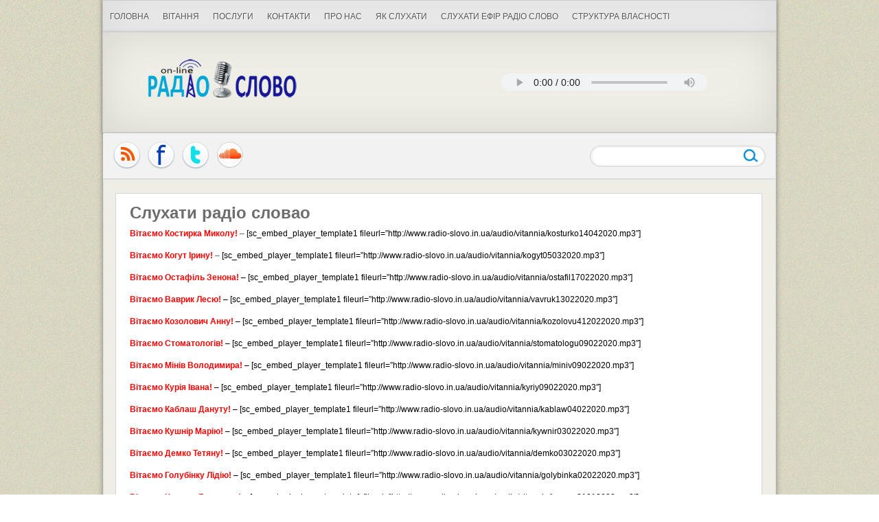

--- FILE ---
content_type: text/html; charset=UTF-8
request_url: http://www.radio-slovo.in.ua/%D0%B2%D1%96%D1%82%D0%B0%D0%BD%D0%BD%D1%8F/
body_size: 8390
content:
<!DOCTYPE html PUBLIC "-//W3C//DTD XHTML 1.0 Transitional//EN" "http://www.w3.org/TR/xhtml1/DTD/xhtml1-transitional.dtd">
<html xmlns="http://www.w3.org/1999/xhtml" lang="uk">
<head profile="http://gmpg.org/xfn/11">
<meta http-equiv="Content-Type" content="text/html; charset=UTF-8" />
<meta http-equiv="Content-Security-Policy" content="upgrade-insecure-requests">
<title>ВІТАННЯ &laquo;  РАДІО СЛОВО</title>
<link rel="stylesheet" href="http://www.radio-slovo.in.ua/wp-content/themes/Shadow/style.css" type="text/css" />
<script language="JavaScript" type="text/javascript" src="http://www.radio-slovo.in.ua/wp-content/themes/Shadow/js/jquery-1.3.2.min.js"></script>
<script language="JavaScript" type="text/javascript" src="http://www.radio-slovo.in.ua/wp-content/themes/Shadow/js/contact.js"></script>
<script language="JavaScript" type="text/javascript" src="http://www.radio-slovo.in.ua/wp-content/themes/Shadow/js/contact-result.js"></script>
<script language="JavaScript" type="text/javascript" src="http://www.radio-slovo.in.ua/wp-content/themes/Shadow/js/expand.js"></script>
<link rel="pingback" href="http://www.radio-slovo.in.ua/xmlrpc.php" />
	<link rel='archives' title='Березень 2020' href='http://www.radio-slovo.in.ua/2020/03/' />
	<link rel='archives' title='Жовтень 2019' href='http://www.radio-slovo.in.ua/2019/10/' />
	<link rel='archives' title='Вересень 2019' href='http://www.radio-slovo.in.ua/2019/09/' />
	<link rel='archives' title='Червень 2019' href='http://www.radio-slovo.in.ua/2019/06/' />
	<link rel='archives' title='Травень 2019' href='http://www.radio-slovo.in.ua/2019/05/' />
	<link rel='archives' title='Квітень 2019' href='http://www.radio-slovo.in.ua/2019/04/' />
	<link rel='archives' title='Лютий 2019' href='http://www.radio-slovo.in.ua/2019/02/' />
	<link rel='archives' title='Січень 2019' href='http://www.radio-slovo.in.ua/2019/01/' />
	<link rel='archives' title='Грудень 2018' href='http://www.radio-slovo.in.ua/2018/12/' />
	<link rel='archives' title='Жовтень 2018' href='http://www.radio-slovo.in.ua/2018/10/' />
	<link rel='archives' title='Вересень 2018' href='http://www.radio-slovo.in.ua/2018/09/' />
	<link rel='archives' title='Серпень 2018' href='http://www.radio-slovo.in.ua/2018/08/' />
	<link rel='archives' title='Січень 2018' href='http://www.radio-slovo.in.ua/2018/01/' />
	<link rel='archives' title='Жовтень 2017' href='http://www.radio-slovo.in.ua/2017/10/' />
	<link rel='archives' title='Червень 2017' href='http://www.radio-slovo.in.ua/2017/06/' />
	<link rel='archives' title='Грудень 2016' href='http://www.radio-slovo.in.ua/2016/12/' />
	<link rel='archives' title='Листопад 2016' href='http://www.radio-slovo.in.ua/2016/11/' />
	<link rel='archives' title='Липень 2016' href='http://www.radio-slovo.in.ua/2016/07/' />
	<link rel='archives' title='Травень 2016' href='http://www.radio-slovo.in.ua/2016/05/' />
	<link rel='archives' title='Грудень 2015' href='http://www.radio-slovo.in.ua/2015/12/' />
	<link rel='archives' title='Листопад 2015' href='http://www.radio-slovo.in.ua/2015/11/' />
	<link rel='archives' title='Жовтень 2015' href='http://www.radio-slovo.in.ua/2015/10/' />
	<link rel='archives' title='Вересень 2015' href='http://www.radio-slovo.in.ua/2015/09/' />
	<link rel='archives' title='Серпень 2015' href='http://www.radio-slovo.in.ua/2015/08/' />
	<link rel='archives' title=' 0' href='http://www.radio-slovo.in.ua/2026/01/' />
<!-- Cufon: Custom Font Replacement -->
<script src="http://www.radio-slovo.in.ua/wp-content/themes/Shadow/includes/cufon/cufon-yui.js" type="text/javascript"></script>
<script src="http://www.radio-slovo.in.ua/wp-content/themes/Shadow/includes/cufon/cufon-replace.js" type="text/javascript"></script>
<meta name='robots' content='max-image-preview:large' />
	<style>img:is([sizes="auto" i], [sizes^="auto," i]) { contain-intrinsic-size: 3000px 1500px }</style>
	<script type="text/javascript">
/* <![CDATA[ */
window._wpemojiSettings = {"baseUrl":"https:\/\/s.w.org\/images\/core\/emoji\/16.0.1\/72x72\/","ext":".png","svgUrl":"https:\/\/s.w.org\/images\/core\/emoji\/16.0.1\/svg\/","svgExt":".svg","source":{"concatemoji":"http:\/\/www.radio-slovo.in.ua\/wp-includes\/js\/wp-emoji-release.min.js?ver=6.8.3"}};
/*! This file is auto-generated */
!function(s,n){var o,i,e;function c(e){try{var t={supportTests:e,timestamp:(new Date).valueOf()};sessionStorage.setItem(o,JSON.stringify(t))}catch(e){}}function p(e,t,n){e.clearRect(0,0,e.canvas.width,e.canvas.height),e.fillText(t,0,0);var t=new Uint32Array(e.getImageData(0,0,e.canvas.width,e.canvas.height).data),a=(e.clearRect(0,0,e.canvas.width,e.canvas.height),e.fillText(n,0,0),new Uint32Array(e.getImageData(0,0,e.canvas.width,e.canvas.height).data));return t.every(function(e,t){return e===a[t]})}function u(e,t){e.clearRect(0,0,e.canvas.width,e.canvas.height),e.fillText(t,0,0);for(var n=e.getImageData(16,16,1,1),a=0;a<n.data.length;a++)if(0!==n.data[a])return!1;return!0}function f(e,t,n,a){switch(t){case"flag":return n(e,"\ud83c\udff3\ufe0f\u200d\u26a7\ufe0f","\ud83c\udff3\ufe0f\u200b\u26a7\ufe0f")?!1:!n(e,"\ud83c\udde8\ud83c\uddf6","\ud83c\udde8\u200b\ud83c\uddf6")&&!n(e,"\ud83c\udff4\udb40\udc67\udb40\udc62\udb40\udc65\udb40\udc6e\udb40\udc67\udb40\udc7f","\ud83c\udff4\u200b\udb40\udc67\u200b\udb40\udc62\u200b\udb40\udc65\u200b\udb40\udc6e\u200b\udb40\udc67\u200b\udb40\udc7f");case"emoji":return!a(e,"\ud83e\udedf")}return!1}function g(e,t,n,a){var r="undefined"!=typeof WorkerGlobalScope&&self instanceof WorkerGlobalScope?new OffscreenCanvas(300,150):s.createElement("canvas"),o=r.getContext("2d",{willReadFrequently:!0}),i=(o.textBaseline="top",o.font="600 32px Arial",{});return e.forEach(function(e){i[e]=t(o,e,n,a)}),i}function t(e){var t=s.createElement("script");t.src=e,t.defer=!0,s.head.appendChild(t)}"undefined"!=typeof Promise&&(o="wpEmojiSettingsSupports",i=["flag","emoji"],n.supports={everything:!0,everythingExceptFlag:!0},e=new Promise(function(e){s.addEventListener("DOMContentLoaded",e,{once:!0})}),new Promise(function(t){var n=function(){try{var e=JSON.parse(sessionStorage.getItem(o));if("object"==typeof e&&"number"==typeof e.timestamp&&(new Date).valueOf()<e.timestamp+604800&&"object"==typeof e.supportTests)return e.supportTests}catch(e){}return null}();if(!n){if("undefined"!=typeof Worker&&"undefined"!=typeof OffscreenCanvas&&"undefined"!=typeof URL&&URL.createObjectURL&&"undefined"!=typeof Blob)try{var e="postMessage("+g.toString()+"("+[JSON.stringify(i),f.toString(),p.toString(),u.toString()].join(",")+"));",a=new Blob([e],{type:"text/javascript"}),r=new Worker(URL.createObjectURL(a),{name:"wpTestEmojiSupports"});return void(r.onmessage=function(e){c(n=e.data),r.terminate(),t(n)})}catch(e){}c(n=g(i,f,p,u))}t(n)}).then(function(e){for(var t in e)n.supports[t]=e[t],n.supports.everything=n.supports.everything&&n.supports[t],"flag"!==t&&(n.supports.everythingExceptFlag=n.supports.everythingExceptFlag&&n.supports[t]);n.supports.everythingExceptFlag=n.supports.everythingExceptFlag&&!n.supports.flag,n.DOMReady=!1,n.readyCallback=function(){n.DOMReady=!0}}).then(function(){return e}).then(function(){var e;n.supports.everything||(n.readyCallback(),(e=n.source||{}).concatemoji?t(e.concatemoji):e.wpemoji&&e.twemoji&&(t(e.twemoji),t(e.wpemoji)))}))}((window,document),window._wpemojiSettings);
/* ]]> */
</script>
<style id='wp-emoji-styles-inline-css' type='text/css'>

	img.wp-smiley, img.emoji {
		display: inline !important;
		border: none !important;
		box-shadow: none !important;
		height: 1em !important;
		width: 1em !important;
		margin: 0 0.07em !important;
		vertical-align: -0.1em !important;
		background: none !important;
		padding: 0 !important;
	}
</style>
<link rel='stylesheet' id='wp-block-library-css' href='http://www.radio-slovo.in.ua/wp-includes/css/dist/block-library/style.min.css?ver=6.8.3' type='text/css' media='all' />
<style id='classic-theme-styles-inline-css' type='text/css'>
/*! This file is auto-generated */
.wp-block-button__link{color:#fff;background-color:#32373c;border-radius:9999px;box-shadow:none;text-decoration:none;padding:calc(.667em + 2px) calc(1.333em + 2px);font-size:1.125em}.wp-block-file__button{background:#32373c;color:#fff;text-decoration:none}
</style>
<style id='global-styles-inline-css' type='text/css'>
:root{--wp--preset--aspect-ratio--square: 1;--wp--preset--aspect-ratio--4-3: 4/3;--wp--preset--aspect-ratio--3-4: 3/4;--wp--preset--aspect-ratio--3-2: 3/2;--wp--preset--aspect-ratio--2-3: 2/3;--wp--preset--aspect-ratio--16-9: 16/9;--wp--preset--aspect-ratio--9-16: 9/16;--wp--preset--color--black: #000000;--wp--preset--color--cyan-bluish-gray: #abb8c3;--wp--preset--color--white: #ffffff;--wp--preset--color--pale-pink: #f78da7;--wp--preset--color--vivid-red: #cf2e2e;--wp--preset--color--luminous-vivid-orange: #ff6900;--wp--preset--color--luminous-vivid-amber: #fcb900;--wp--preset--color--light-green-cyan: #7bdcb5;--wp--preset--color--vivid-green-cyan: #00d084;--wp--preset--color--pale-cyan-blue: #8ed1fc;--wp--preset--color--vivid-cyan-blue: #0693e3;--wp--preset--color--vivid-purple: #9b51e0;--wp--preset--gradient--vivid-cyan-blue-to-vivid-purple: linear-gradient(135deg,rgba(6,147,227,1) 0%,rgb(155,81,224) 100%);--wp--preset--gradient--light-green-cyan-to-vivid-green-cyan: linear-gradient(135deg,rgb(122,220,180) 0%,rgb(0,208,130) 100%);--wp--preset--gradient--luminous-vivid-amber-to-luminous-vivid-orange: linear-gradient(135deg,rgba(252,185,0,1) 0%,rgba(255,105,0,1) 100%);--wp--preset--gradient--luminous-vivid-orange-to-vivid-red: linear-gradient(135deg,rgba(255,105,0,1) 0%,rgb(207,46,46) 100%);--wp--preset--gradient--very-light-gray-to-cyan-bluish-gray: linear-gradient(135deg,rgb(238,238,238) 0%,rgb(169,184,195) 100%);--wp--preset--gradient--cool-to-warm-spectrum: linear-gradient(135deg,rgb(74,234,220) 0%,rgb(151,120,209) 20%,rgb(207,42,186) 40%,rgb(238,44,130) 60%,rgb(251,105,98) 80%,rgb(254,248,76) 100%);--wp--preset--gradient--blush-light-purple: linear-gradient(135deg,rgb(255,206,236) 0%,rgb(152,150,240) 100%);--wp--preset--gradient--blush-bordeaux: linear-gradient(135deg,rgb(254,205,165) 0%,rgb(254,45,45) 50%,rgb(107,0,62) 100%);--wp--preset--gradient--luminous-dusk: linear-gradient(135deg,rgb(255,203,112) 0%,rgb(199,81,192) 50%,rgb(65,88,208) 100%);--wp--preset--gradient--pale-ocean: linear-gradient(135deg,rgb(255,245,203) 0%,rgb(182,227,212) 50%,rgb(51,167,181) 100%);--wp--preset--gradient--electric-grass: linear-gradient(135deg,rgb(202,248,128) 0%,rgb(113,206,126) 100%);--wp--preset--gradient--midnight: linear-gradient(135deg,rgb(2,3,129) 0%,rgb(40,116,252) 100%);--wp--preset--font-size--small: 13px;--wp--preset--font-size--medium: 20px;--wp--preset--font-size--large: 36px;--wp--preset--font-size--x-large: 42px;--wp--preset--spacing--20: 0.44rem;--wp--preset--spacing--30: 0.67rem;--wp--preset--spacing--40: 1rem;--wp--preset--spacing--50: 1.5rem;--wp--preset--spacing--60: 2.25rem;--wp--preset--spacing--70: 3.38rem;--wp--preset--spacing--80: 5.06rem;--wp--preset--shadow--natural: 6px 6px 9px rgba(0, 0, 0, 0.2);--wp--preset--shadow--deep: 12px 12px 50px rgba(0, 0, 0, 0.4);--wp--preset--shadow--sharp: 6px 6px 0px rgba(0, 0, 0, 0.2);--wp--preset--shadow--outlined: 6px 6px 0px -3px rgba(255, 255, 255, 1), 6px 6px rgba(0, 0, 0, 1);--wp--preset--shadow--crisp: 6px 6px 0px rgba(0, 0, 0, 1);}:where(.is-layout-flex){gap: 0.5em;}:where(.is-layout-grid){gap: 0.5em;}body .is-layout-flex{display: flex;}.is-layout-flex{flex-wrap: wrap;align-items: center;}.is-layout-flex > :is(*, div){margin: 0;}body .is-layout-grid{display: grid;}.is-layout-grid > :is(*, div){margin: 0;}:where(.wp-block-columns.is-layout-flex){gap: 2em;}:where(.wp-block-columns.is-layout-grid){gap: 2em;}:where(.wp-block-post-template.is-layout-flex){gap: 1.25em;}:where(.wp-block-post-template.is-layout-grid){gap: 1.25em;}.has-black-color{color: var(--wp--preset--color--black) !important;}.has-cyan-bluish-gray-color{color: var(--wp--preset--color--cyan-bluish-gray) !important;}.has-white-color{color: var(--wp--preset--color--white) !important;}.has-pale-pink-color{color: var(--wp--preset--color--pale-pink) !important;}.has-vivid-red-color{color: var(--wp--preset--color--vivid-red) !important;}.has-luminous-vivid-orange-color{color: var(--wp--preset--color--luminous-vivid-orange) !important;}.has-luminous-vivid-amber-color{color: var(--wp--preset--color--luminous-vivid-amber) !important;}.has-light-green-cyan-color{color: var(--wp--preset--color--light-green-cyan) !important;}.has-vivid-green-cyan-color{color: var(--wp--preset--color--vivid-green-cyan) !important;}.has-pale-cyan-blue-color{color: var(--wp--preset--color--pale-cyan-blue) !important;}.has-vivid-cyan-blue-color{color: var(--wp--preset--color--vivid-cyan-blue) !important;}.has-vivid-purple-color{color: var(--wp--preset--color--vivid-purple) !important;}.has-black-background-color{background-color: var(--wp--preset--color--black) !important;}.has-cyan-bluish-gray-background-color{background-color: var(--wp--preset--color--cyan-bluish-gray) !important;}.has-white-background-color{background-color: var(--wp--preset--color--white) !important;}.has-pale-pink-background-color{background-color: var(--wp--preset--color--pale-pink) !important;}.has-vivid-red-background-color{background-color: var(--wp--preset--color--vivid-red) !important;}.has-luminous-vivid-orange-background-color{background-color: var(--wp--preset--color--luminous-vivid-orange) !important;}.has-luminous-vivid-amber-background-color{background-color: var(--wp--preset--color--luminous-vivid-amber) !important;}.has-light-green-cyan-background-color{background-color: var(--wp--preset--color--light-green-cyan) !important;}.has-vivid-green-cyan-background-color{background-color: var(--wp--preset--color--vivid-green-cyan) !important;}.has-pale-cyan-blue-background-color{background-color: var(--wp--preset--color--pale-cyan-blue) !important;}.has-vivid-cyan-blue-background-color{background-color: var(--wp--preset--color--vivid-cyan-blue) !important;}.has-vivid-purple-background-color{background-color: var(--wp--preset--color--vivid-purple) !important;}.has-black-border-color{border-color: var(--wp--preset--color--black) !important;}.has-cyan-bluish-gray-border-color{border-color: var(--wp--preset--color--cyan-bluish-gray) !important;}.has-white-border-color{border-color: var(--wp--preset--color--white) !important;}.has-pale-pink-border-color{border-color: var(--wp--preset--color--pale-pink) !important;}.has-vivid-red-border-color{border-color: var(--wp--preset--color--vivid-red) !important;}.has-luminous-vivid-orange-border-color{border-color: var(--wp--preset--color--luminous-vivid-orange) !important;}.has-luminous-vivid-amber-border-color{border-color: var(--wp--preset--color--luminous-vivid-amber) !important;}.has-light-green-cyan-border-color{border-color: var(--wp--preset--color--light-green-cyan) !important;}.has-vivid-green-cyan-border-color{border-color: var(--wp--preset--color--vivid-green-cyan) !important;}.has-pale-cyan-blue-border-color{border-color: var(--wp--preset--color--pale-cyan-blue) !important;}.has-vivid-cyan-blue-border-color{border-color: var(--wp--preset--color--vivid-cyan-blue) !important;}.has-vivid-purple-border-color{border-color: var(--wp--preset--color--vivid-purple) !important;}.has-vivid-cyan-blue-to-vivid-purple-gradient-background{background: var(--wp--preset--gradient--vivid-cyan-blue-to-vivid-purple) !important;}.has-light-green-cyan-to-vivid-green-cyan-gradient-background{background: var(--wp--preset--gradient--light-green-cyan-to-vivid-green-cyan) !important;}.has-luminous-vivid-amber-to-luminous-vivid-orange-gradient-background{background: var(--wp--preset--gradient--luminous-vivid-amber-to-luminous-vivid-orange) !important;}.has-luminous-vivid-orange-to-vivid-red-gradient-background{background: var(--wp--preset--gradient--luminous-vivid-orange-to-vivid-red) !important;}.has-very-light-gray-to-cyan-bluish-gray-gradient-background{background: var(--wp--preset--gradient--very-light-gray-to-cyan-bluish-gray) !important;}.has-cool-to-warm-spectrum-gradient-background{background: var(--wp--preset--gradient--cool-to-warm-spectrum) !important;}.has-blush-light-purple-gradient-background{background: var(--wp--preset--gradient--blush-light-purple) !important;}.has-blush-bordeaux-gradient-background{background: var(--wp--preset--gradient--blush-bordeaux) !important;}.has-luminous-dusk-gradient-background{background: var(--wp--preset--gradient--luminous-dusk) !important;}.has-pale-ocean-gradient-background{background: var(--wp--preset--gradient--pale-ocean) !important;}.has-electric-grass-gradient-background{background: var(--wp--preset--gradient--electric-grass) !important;}.has-midnight-gradient-background{background: var(--wp--preset--gradient--midnight) !important;}.has-small-font-size{font-size: var(--wp--preset--font-size--small) !important;}.has-medium-font-size{font-size: var(--wp--preset--font-size--medium) !important;}.has-large-font-size{font-size: var(--wp--preset--font-size--large) !important;}.has-x-large-font-size{font-size: var(--wp--preset--font-size--x-large) !important;}
:where(.wp-block-post-template.is-layout-flex){gap: 1.25em;}:where(.wp-block-post-template.is-layout-grid){gap: 1.25em;}
:where(.wp-block-columns.is-layout-flex){gap: 2em;}:where(.wp-block-columns.is-layout-grid){gap: 2em;}
:root :where(.wp-block-pullquote){font-size: 1.5em;line-height: 1.6;}
</style>
<script type="text/javascript" src="http://www.radio-slovo.in.ua/wp-includes/js/jquery/jquery.min.js?ver=3.7.1" id="jquery-core-js"></script>
<script type="text/javascript" src="http://www.radio-slovo.in.ua/wp-includes/js/jquery/jquery-migrate.min.js?ver=3.4.1" id="jquery-migrate-js"></script>
<script type="text/javascript" src="http://www.radio-slovo.in.ua/wp-content/themes/Shadow/js/jqfancy.js?ver=6.8.3" id="jqfancy-js"></script>
<link rel="https://api.w.org/" href="http://www.radio-slovo.in.ua/wp-json/" /><link rel="alternate" title="JSON" type="application/json" href="http://www.radio-slovo.in.ua/wp-json/wp/v2/pages/2044" /><link rel="EditURI" type="application/rsd+xml" title="RSD" href="http://www.radio-slovo.in.ua/xmlrpc.php?rsd" />
<meta name="generator" content="WordPress 6.8.3" />
<link rel="canonical" href="http://www.radio-slovo.in.ua/%d0%b2%d1%96%d1%82%d0%b0%d0%bd%d0%bd%d1%8f/" />
<link rel='shortlink' href='http://www.radio-slovo.in.ua/?p=2044' />
<link rel="alternate" title="oEmbed (JSON)" type="application/json+oembed" href="http://www.radio-slovo.in.ua/wp-json/oembed/1.0/embed?url=http%3A%2F%2Fwww.radio-slovo.in.ua%2F%25d0%25b2%25d1%2596%25d1%2582%25d0%25b0%25d0%25bd%25d0%25bd%25d1%258f%2F" />
<link rel="alternate" title="oEmbed (XML)" type="text/xml+oembed" href="http://www.radio-slovo.in.ua/wp-json/oembed/1.0/embed?url=http%3A%2F%2Fwww.radio-slovo.in.ua%2F%25d0%25b2%25d1%2596%25d1%2582%25d0%25b0%25d0%25bd%25d0%25bd%25d1%258f%2F&#038;format=xml" />
<style type="text/css">.recentcomments a{display:inline !important;padding:0 !important;margin:0 !important;}</style><link rel="icon" href="http://www.radio-slovo.in.ua/wp-content/uploads/2015/08/cropped-logo450png-32x32.png" sizes="32x32" />
<link rel="icon" href="http://www.radio-slovo.in.ua/wp-content/uploads/2015/08/cropped-logo450png-192x192.png" sizes="192x192" />
<link rel="apple-touch-icon" href="http://www.radio-slovo.in.ua/wp-content/uploads/2015/08/cropped-logo450png-180x180.png" />
<meta name="msapplication-TileImage" content="http://www.radio-slovo.in.ua/wp-content/uploads/2015/08/cropped-logo450png-270x270.png" />
	
<!-- Google tag (gtag.js) -->
<script async src="https://www.googletagmanager.com/gtag/js?id=G-6S4N7YB4D9"></script>
<script>
  window.dataLayer = window.dataLayer || [];
  function gtag(){dataLayer.push(arguments);}
  gtag('js', new Date());

  gtag('config', 'G-6S4N7YB4D9');
</script>
</head>
<body> 
<!-- begin wrapper -->
<div id="wrapper">
<div id="uppermenu">
<div id="uppercat" class="menu-%d0%bc%d0%b5%d0%bd%d1%8e-1-container"><ul id="menu-%d0%bc%d0%b5%d0%bd%d1%8e-1" class="menu"><li id="menu-item-6" class="menu-item menu-item-type-custom menu-item-object-custom menu-item-home menu-item-6"><a href="http://www.radio-slovo.in.ua/">Головна</a></li>
<li id="menu-item-2063" class="menu-item menu-item-type-post_type menu-item-object-page current-menu-item page_item page-item-2044 current_page_item menu-item-2063"><a href="http://www.radio-slovo.in.ua/%d0%b2%d1%96%d1%82%d0%b0%d0%bd%d0%bd%d1%8f/" aria-current="page">ВІТАННЯ</a></li>
<li id="menu-item-22" class="menu-item menu-item-type-post_type menu-item-object-page menu-item-22"><a href="http://www.radio-slovo.in.ua/%d0%bf%d0%be%d1%81%d0%bb%d1%83%d0%b3%d0%b8/">ПОСЛУГИ</a></li>
<li id="menu-item-12" class="menu-item menu-item-type-post_type menu-item-object-page menu-item-12"><a href="http://www.radio-slovo.in.ua/%d0%ba%d0%be%d0%bd%d1%82%d0%b0%d0%ba%d1%82%d0%b8/">Контакти</a></li>
<li id="menu-item-7" class="menu-item menu-item-type-post_type menu-item-object-page menu-item-7"><a href="http://www.radio-slovo.in.ua/sample-page/">Про нас</a></li>
<li id="menu-item-57" class="menu-item menu-item-type-post_type menu-item-object-page menu-item-57"><a href="http://www.radio-slovo.in.ua/%d1%8f%d0%ba-%d1%81%d0%bb%d1%83%d1%85%d0%b0%d1%82%d0%b8/">Як слухати</a></li>
<li id="menu-item-2093" class="menu-item menu-item-type-custom menu-item-object-custom menu-item-2093"><a href="http://radioslovo.radio12345.com">Слухати Ефір Радіо Слово</a></li>
<li id="menu-item-2729" class="menu-item menu-item-type-post_type menu-item-object-page menu-item-2729"><a href="http://www.radio-slovo.in.ua/%d1%81%d1%82%d1%80%d1%83%d0%ba%d1%82%d1%83%d1%80%d0%b0-%d0%b2%d0%bb%d0%b0%d1%81%d0%bd%d0%be%d1%81%d1%82%d1%96/">СТРУКТУРА ВЛАСНОСТІ</a></li>
</ul></div>	
</div>
<!--*********************************************
**************** Header starts from here *********
***********************************************--> 
<div id="header">
<!-- begin logo & tagline -->
<div id="header_logo">
<div id="logo_img"><a href="http://www.radio-slovo.in.ua/"><img src="http:///www.radio-slovo.in.ua/wp-content/themes/Shadow/images/logo60x260png.png" alt="" /></a>
</div>
</div>
	  <div class="playeron" style="padding-right: 70px;" >		
		  
<audio controls>
  <source src="https://www.radio-slovo.in.ua/test.php" type="audio/ogg">
  <source src="https://www.radio-slovo.in.ua/test.php" type="audio/mpeg">
Your browser does not support the audio element.
</audio>
		 </div>
<!-- begin 468x60 ad --> 
<!-- end 468x60 ad --> 
<div class="clear"></div>

<!--listen2myradio.com SHOUTcast Flash Player-->

<!--End Player-->
<!-- end header --></div>
                     
<!-- Begin Social Area -->	
<div class='social_area'>
<div class='social_list'>
<ul>
	<li><a rel="nofollow" href="http://www.radio-slovo.in.ua/feed/" ><img src="http://www.radio-slovo.in.ua/wp-content/themes/Shadow/images/social/upper/feed.png" title="subscribe" alt="RSS"/></a></li>
	<li><a rel="nofollow" href="http://www.facebook.com/pages/Радіо-Слово/1486335011678467"><img src="http://www.radio-slovo.in.ua/wp-content/themes/Shadow/images/social/upper/facebook.png" title="Facebook" alt="Facebook"/></a></li> 
	<li><a rel="nofollow" href="http://twitter.com/besttheme"><img src="http://www.radio-slovo.in.ua/wp-content/themes/Shadow/images/social/upper/twitter.png" title="Twitter" alt="Twitter"/></a></li> 
        <li><a rel="nofollow" href="http://soundcloud.com/user-926014192-951030159"><img src="http://www.radio-slovo.in.ua/wp-content/themes/Shadow/images/social/upper/soundcloud3.png" title="SoundCloud" alt="SoundCloud"/></a></li>
</ul>
</div>
<div id="search">
	<form method="get" id="searchform" action="http://www.radio-slovo.in.ua" >
	<input id="s" class="rounded" type="text" name="s" onfocus="if(this.value=='search site'){this.value=''};" onblur="if(this.value==''){this.value='search site'};" value="" />
	<input id="searchsubmit" type="submit" value="" />
	</form>
</div>
<div class="clear"></div>

</div><!-- begin content -->
<div id="content" class="clearfix">
     <div class="fullpage">
    <!-- begin post_area -->
		    <div class="full_width">
		        <h1>Слухати радіо словао</h1>	
		        		            <p><span id="more-2044"></span></p>
<p><span style="color: #ff0000;"><strong>Вітаємо Костирка Миколу!</strong></span> &#8211; <span style="color: #000000;">[sc_embed_player_template1 fileurl=&#8221;http://www.radio-slovo.in.ua/audio/vitannia/kosturko14042020.mp3&#8243;]</span></p>
<p><strong><span style="color: #ff0000;">Вітаємо Когут Ірину!</span></strong> &#8211; <span style="color: #000000;">[sc_embed_player_template1 fileurl=&#8221;http://www.radio-slovo.in.ua/audio/vitannia/kogyt05032020.mp3&#8243;]</span></p>
<p><strong><span style="color: #ff0000;">Вітаємо Остафіль Зенона!</span></strong> <span style="color: #000000;">&#8211; [sc_embed_player_template1 fileurl=&#8221;http://www.radio-slovo.in.ua/audio/vitannia/ostafil17022020.mp3&#8243;]</span></p>
<p><strong><span style="color: #ff0000;">Вітаємо Ваврик Лесю!</span></strong> <span style="color: #000000;">&#8211; [sc_embed_player_template1 fileurl=&#8221;http://www.radio-slovo.in.ua/audio/vitannia/vavruk13022020.mp3&#8243;]</span></p>
<p><strong><span style="color: #ff0000;">Вітаємо Козолович Анну!</span></strong> <span style="color: #000000;">&#8211; [sc_embed_player_template1 fileurl=&#8221;http://www.radio-slovo.in.ua/audio/vitannia/kozolovu412022020.mp3&#8243;]</span></p>
<p><strong><span style="color: #ff0000;">Вітаємо Стоматологів!</span></strong> <span style="color: #000000;">&#8211; [sc_embed_player_template1 fileurl=&#8221;http://www.radio-slovo.in.ua/audio/vitannia/stomatologu09022020.mp3&#8243;]</span></p>
<p><strong><span style="color: #ff0000;">Вітаємо Мінів Володимира!</span></strong> <span style="color: #000000;">&#8211; [sc_embed_player_template1 fileurl=&#8221;http://www.radio-slovo.in.ua/audio/vitannia/miniv09022020.mp3&#8243;]</span></p>
<p><span style="color: #ff0000;"><strong>Вітаємо Курія Івана!</strong></span> <span style="color: #000000;">&#8211; [sc_embed_player_template1 fileurl=&#8221;http://www.radio-slovo.in.ua/audio/vitannia/kyriy09022020.mp3&#8243;]</span></p>
<p><span style="color: #ff0000;"><strong>Вітаємо Каблаш Дануту!</strong></span> <span style="color: #000000;">&#8211; [sc_embed_player_template1 fileurl=&#8221;http://www.radio-slovo.in.ua/audio/vitannia/kablaw04022020.mp3&#8243;]</span></p>
<p><strong><span style="color: #ff0000;">Вітаємо Кушнір Марію! </span></strong><span style="color: #000000;">&#8211; [sc_embed_player_template1 fileurl=&#8221;http://www.radio-slovo.in.ua/audio/vitannia/kywnir03022020.mp3&#8243;]</span></p>
<p><strong><span style="color: #ff0000;">Вітаємо Демко Тетяну! </span></strong><span style="color: #000000;">&#8211; [sc_embed_player_template1 fileurl=&#8221;http://www.radio-slovo.in.ua/audio/vitannia/demko03022020.mp3&#8243;]</span></p>
<p><strong><span style="color: #ff0000;">Вітаємо Голубінку Лідію!</span></strong> <span style="color: #000000;">&#8211; [sc_embed_player_template1 fileurl=&#8221;http://www.radio-slovo.in.ua/audio/vitannia/golybinka02022020.mp3&#8243;]</span></p>
<p><strong><span style="color: #ff0000;">Вітаємо Химина Ярослава!</span></strong> <span style="color: #000000;">&#8211; [sc_embed_player_template1 fileurl=&#8221;http://www.radio-slovo.in.ua/audio/vitannia/humun31012020.mp3&#8243;]</span></p>
<p><strong><span style="color: #ff0000;">Вітаємо Сеніва Ореста!</span></strong> <span style="color: #000000;">&#8211; [sc_embed_player_template1 fileurl=&#8221;http://www.radio-slovo.in.ua/audio/vitannia/seniv30012020.mp3&#8243;]</span></p>
<p><span style="color: #000000;"><strong><span style="color: #ff0000;">Вітаємо Волощака Миколу!</span></strong> &#8211; [sc_embed_player_template1 fileurl=&#8221;http://www.radio-slovo.in.ua/audio/vitannia/voloshak29012020.mp3&#8243;]</span></p>
<p><strong><span style="color: #ff0000;">Вітаємо Левицького Миколу!</span></strong> <span style="color: #000000;">&#8211; [sc_embed_player_template1 fileurl=&#8221;http://www.radio-slovo.in.ua/audio/vitannia/levuckuy28012020.mp3&#8243;]</span></p>
<p><strong><span style="color: #ff0000;">Вітаємо Яруняк Людмилу!</span></strong> <span style="color: #000000;">&#8211; [sc_embed_player_template1 fileurl=&#8221;http://www.radio-slovo.in.ua/audio/vitannia/yaryniak24012020.mp3&#8243;]</span></p>
<p><strong><span style="color: #ff0000;">Вітаємо Лапчук Наталію!</span></strong> <span style="color: #000000;">&#8211; [sc_embed_player_template1 fileurl=&#8221;http://www.radio-slovo.in.ua/audio/vitannia/lap4yk24012020.mp3&#8243;]</span></p>
<p><strong><span style="color: #ff0000;">Вітаємо Кулешу Григорія!</span></strong> <span style="color: #000000;">&#8211; [sc_embed_player_template1 fileurl=&#8221;http://www.radio-slovo.in.ua/audio/vitannia/kylewa23012020.mp3&#8243;]</span></p>
<p><strong><span style="color: #ff0000;">Вітаємо Корконіжко Генадія!</span></strong><span style="color: #000000;"> &#8211; [sc_embed_player_template1 fileurl=&#8221;http://www.radio-slovo.in.ua/audio/vitannia/korkonigko22012020.mp3&#8243;]</span></p>
<p><strong><span style="color: #ff0000;">Вітаємо Андрухіва Андрія!</span></strong><span style="color: #000000;"> &#8211; [sc_embed_player_template1 fileurl=&#8221;http://www.radio-slovo.in.ua/audio/vitannia/andryxiv22012020.mp3&#8243;]</span></p>
<p><span style="color: #ff0000;"><strong>Вітаємо Володимира Войтовича!</strong></span><span style="color: #000000;"> &#8211; [sc_embed_player_template1 fileurl=&#8221;http://www.radio-slovo.in.ua/audio/vitannia/voitovu421012020.mp3&#8243;]</span></p>
<p><span style="color: #000000;"><span style="color: #ff0000;"><strong>Вітаємо Подружжя Маликович!</strong></span>  &#8211; [sc_embed_player_template1 fileurl=&#8221;http://www.radio-slovo.in.ua/audio/vitannia/malu4kovu420012020.mp3&#8243;]</span></p>
<p><span style="color: #ff0000;"><strong>Вітаємо Бороздняк Оксану!</strong><span style="color: #000000;">  &#8211; [sc_embed_player_template1 fileurl=&#8221;http://www.radio-slovo.in.ua/audio/vitannia/borozdniak15012020.mp3&#8243;]</span></span></p>
<p><span style="color: #ff0000;"><strong>Вітаємо Василину Ігнатишин! </strong><span style="color: #000000;">  &#8211; [sc_embed_player_template1 fileurl=&#8221;http://www.radio-slovo.in.ua/audio/vitannia/ignatuwun14012020.mp3&#8243;]</span></span></p>
<p><span style="color: #ff0000;"><strong>Вітаємо Галину Гуртову!</strong></span>  &#8211; [sc_embed_player_template1 fileurl=&#8221;http://www.radio-slovo.in.ua/audio/vitannia/gyrtova13012020.mp3&#8243;]</p>
<p><span style="color: #ff0000;"><strong>Вітаємо з 80-річчям Миколу Яковича Некрасу!</strong></span> &#8211; [sc_embed_player_template1 fileurl=&#8221;http://www.radio-slovo.in.ua/audio/vitannia/nekrasa08012020.MP3&#8243;]</p>
<p><span style="color: #ff0000;"><strong>Вітаємо з 60-річчям Степана Михайловича Пастернака!</strong></span> &#8211; [sc_embed_player_template1 fileurl=&#8221;http://www.radio-slovo.in.ua/audio/vitannia/pasternak08012020.mp3&#8243;]</p>
<p><span style="color: #ff0000;"><strong>Вітаємо Дарію Василівну Ластовецьку!</strong></span> &#8211; [sc_embed_player_template1 fileurl=&#8221;http://www.radio-slovo.in.ua/audio/vitannia/lastovecka07012020.mp3&#8243;]</p>
<p><span style="color: #ff0000;"><strong>Вітаємо з ювілеєм першу вчительку Любов Іванівну Мазурик</strong></span> &#8211; [sc_embed_player_template1 fileurl=&#8221;http://www.radio-slovo.in.ua/audio/vitannia/mazuruk05012020.mp3&#8243;]</p>
<p><span style="color: #ff0000;"><strong>Вітаємо з ювілеєм працівницю медичного коледжу Галину Миколаївну Дашко.</strong></span> &#8211; [sc_embed_player_template1 fileurl=&#8221;http://www.radio-slovo.in.ua/audio/vitannia/dawko03012020.mp3&#8243;]</p>
		        	            </div>    </div>    </div>
	<!-- end post_area -->
</div>
<!-- begin footer -->
<div id="footer">
<div class="alignleft">© Радіо Слово on-line 2020</div><div class="clear"></div>
<div class="alignright"><a href="http://www.bod.in.ua/">Створення сайту - bod</a></div>
</div>
<script type="speculationrules">
{"prefetch":[{"source":"document","where":{"and":[{"href_matches":"\/*"},{"not":{"href_matches":["\/wp-*.php","\/wp-admin\/*","\/wp-content\/uploads\/*","\/wp-content\/*","\/wp-content\/plugins\/*","\/wp-content\/themes\/Shadow\/*","\/*\\?(.+)"]}},{"not":{"selector_matches":"a[rel~=\"nofollow\"]"}},{"not":{"selector_matches":".no-prefetch, .no-prefetch a"}}]},"eagerness":"conservative"}]}
</script>
<!-- end content -->
<!-- end wrapper -->
</body>
</html>   

--- FILE ---
content_type: text/css
request_url: https://www.radio-slovo.in.ua/wp-content/themes/Shadow/style.css
body_size: 278
content:
/*
Theme Name: Shadow 
Theme URI: http://besttheme.net/
Description: This theme made for wordpress with greate effort and supports shortcodes, 5 page support, advance panel with lot of features. This theme is free and brought to you by <a href="http://besttheme.net/">Best Theme</a> .
Version: 1.0
Author: Avinas
Author URI: http://besttheme.net
Tags: Two colomn, featured post, slider, wordpress theme, pagenavigation, facebok integration, shortcodes etc..
*/
@import url(css/global.css); 
@import url(css/header.css); 
@import url(css/slider.css);
@import url(css/post.css);
@import url(css/comment.css); 
@import url(css/sidebar.css); 
@import url(css/footer.css);
@import url(css/pagenavigation.css); 
@import url(css/contact_us.css); 
@import url(includes/css/shortcodes.css); 

--- FILE ---
content_type: text/css
request_url: https://www.radio-slovo.in.ua/wp-content/themes/Shadow/css/global.css
body_size: 470
content:
/*--------------------------------------
    {--------}  General  {--------}
----------------------------------------*/
* { margin: 0; padding: 0; }
/*-----------------------------------
  {--------}  Body  {--------}
-------------------------------------*/
body{
	font-weight:normal;
	font-family: Arial, Helvetica, sans-serif;
	font-size:12px;
	color:#636363;
	margin:0;
	padding:0;
	line-height:135%;
	background-image:url(../images/body.jpg);
}
#wrapper {
	margin:0 auto;
	background-image:url(../images/wrapper.png);
	width: 1000px;
	padding-top: 0px;
}
ul {
	list-style:none;
}
a {
	text-decoration:none;
	border:none;
	outline:none;
	color:#414342;
    }
a:hover {
	border:none;
	text-decoration:underline;
	color:#534940;
    }
img{
	border:none;
	outline:none;
    }
a:focus {
	outline:none;
    }
p {
	margin:3px 0 12px 0;
	line-height:20px;
    }
.alignleft {
	float:left;
	margin:0 0 0  10px;
    }
.alignright {
	float:right;
	margin:-15px 10px 0 0;
    }
/*------------------------------------------
    {--------}  Clearfixes  {--------}
--------------------------------------------*/
.clearfix:after {
    content: "."; 
    display:block; 
    height: 0; 
    clear: both; 
    visibility: hidden;
    }

.clearfix {
	display: block;
    }
* html .clearfix {
	height: 1%;
    }
.clearfix {
	display: block;
	}
.clear {
	clear: both;
}
.noclear {
	clear: none;
}


--- FILE ---
content_type: text/css
request_url: https://www.radio-slovo.in.ua/wp-content/themes/Shadow/css/header.css
body_size: 1642
content:
/*----------------------------------------------------
        {--------}  Header  {--------}
----------------------------------------------------*/
#header {
	height: 145px;
	width: 980px;
	margin:0 auto;
	position:relative;
	background: #eeeee6;
	font-family: Arial, Helvetica, sans-serif; font-size: 13px;
	border: 1px solid #ccc; 
    box-shadow: 0 1px 4px rgba(0, 0, 0, 0.27), 0 0 40px rgba(0, 0, 0, 0.06) inset;
    -webkit-box-shadow: 0 1px 4px rgba(0, 0, 0, 0.27), 0 0 60px rgba(0, 0, 0, 0.1) inset;
    -moz-box-shadow: 0 1px 4px rgba(0, 0, 0, 0.27), 0 0 40px rgba(0, 0, 0, 0.06) inset; 
    }

#header_logo {
	float:left;
    height: 60px;
	margin-top: 35px;
	margin-left: 30px;
	width:300px;
	overflow:hidden;
    }

#logo_img {
	background:none;
	padding:0;
	float:left;
	padding-top:3px;
	padding-right:10px;
    }
#logo_img img {
	border:none;
    }
#logo_text h1 a {
	display:block;
	font-family: Tahoma,Arial;
	font-size: 45px;
	color:#333;
	float:left;
	line-height:100%;
	font-weight:normal;
	text-transform: uppercase;
	margin-top: 10px;
	text-shadow: 1px 1px #252525;
    }

#logo_text h1 a:hover{
	text-decoration:none;
    }
/*------------------------------------------
    {--------}  Upper Menu {--------}
--------------------------------------------*/
#uppermenu{
	height:46px;
	display:block;
	padding:0px 0 0px 0px;
	}			
#uppercat{
	margin:0px auto;
	padding: 0px 0px;
	height:46px;
	overflow:hidden;
	width:980px;
	background:#F2F2F2;
	border: 1px solid #ccc; 
	box-shadow: 0 1px 4px rgba(0, 0, 0, 0.27), 0 0 40px rgba(0, 0, 0, 0.06) inset;
    -webkit-box-shadow: 0 1px 4px rgba(0, 0, 0, 0.27), 0 0 60px rgba(0, 0, 0, 0.1) inset;
    -moz-box-shadow: 0 1px 4px rgba(0, 0, 0, 0.27), 0 0 40px rgba(0, 0, 0, 0.06) inset; 
    }
#uppercat ul {
	float: left;
	list-style: none;
	margin: 0px;
	padding: 0px;
    }

#uppercat li {
	float: left;
	list-style: none;
	margin: 0px;
	padding: 0px;
	line-height:46px;
	color:#555;
	text-shadow:1px 1px 0px #fff;
	text-transform:uppercase;
	}
#uppercat li a, #uppercat li a:link, #uppercat li a:visited {
	color:#555;
	display: block;
	margin: 0px;
	padding: 0px 10px ;
	line-height:46px;
    }
#uppercat li a:hover, #uppercat li a:active {
	color: #312720;
    margin: 0px;
	padding: 0px 10px ;
	line-height:46px;
	text-decoration: none;
    }	
#uppercat li li a, #uppercat li li a:link, #uppercat li li a:visited {
	background:#FCFCFA;
	width: 150px;
	color: #0D081C;
	font-weight: normal;
	float: none;
	margin: 0px;
	padding: 0px 10px ;
	line-height:32px;
	border-bottom: 1px solid #EDEADE;
    }

#uppercat li li a:hover, #uppercat li li a:active {
	background:#F8F7F3;
	color: #555;
	padding: 0px 10px ;
	line-height:32px;
    }
#uppercat li ul {
	z-index: 9999;
	position: absolute;
	left: -999em;
	height: auto;
	width: 170px;
	margin: 0px;
	background:#E9E9E9;
    }
#uppercat li li { }
#uppercat li ul a { 
	width: 140px;
    }
#uppercat li ul a:hover, #uppercat li ul a:active { }
#uppercat li ul ul {
	margin: -33px 0 0 170px;
    }
#uppercat li:hover ul ul, #uppercat li:hover ul ul ul, 
#uppercat li.sfhover ul ul, #uppercat li.sfhover ul ul ul {
	left: -999em;
    }
#uppercat li:hover ul, #uppercat li li:hover ul, 
#uppercat li li li:hover ul, #uppercat li.sfhover ul, 
#uppercat li li.sfhover ul, #uppercat li li li.sfhover ul {
	left: auto;
    }
#uppercat li:hover, #uppercat li.sfhover { 
	position: static;
    }
/*------------------------------------------------
    {--------}  Subscription Box  {--------}
--------------------------------------------------*/
#subscription_box {
    position: absolute; 
    top: 0; 
    right: 0;
    }
#subscription_box img { 
    margin: 0 10px 15px 0;
    }
#subscription_border_bottom {
	width: 272px; height: 28px;
}
/*--------------------------------------------------------
   {--------} Header Advertisement Area  {--------}
----------------------------------------------------------*/
.upper_ad_area {
    float:right;
    margin:40px 20px 0 0;
}
/*------------------------------------------
   {--------}  Subscribe  {--------}
--------------------------------------------*/
.social_area{
	width:959px;
	padding:10px;
	border-radius: 2px;
	-moz-border-radius: 2px;
	-webkit-border-radius: 2px;
	background:#F2F2F2;
	border-bottom: 1px solid #ccc; 
	margin:1px 0 20px 10px;
	position:relative;
    }
.social_list{
	float:left;
	margin:0;
    }
.social_list ul{
	list-style:none;
	margin-top:2px;
    }
.social_list ul li{
	float:left;
	margin:0px 5px;
    }
/*--------------------------------------
    {--------}  Search  {--------}
----------------------------------------*/
#search {
	width:260px;
	padding:2px 2px 0px 0px;
	margin:6px 0px 0px 0px;
	float:right;
	height:35px;
	display:inline;
	background:url(../images/search.png);
    }
#search form {
	margin: 0px 0px 0px 0px;
	padding: 0;
    }
#search fieldset {
	margin: 0;
	padding: 0;
	border: none;
    }
#search p {
	margin: 0;
	font-size: 85%;
    }        
#s {
	width:200px;
	margin:3px 0px 0px 10px;
	padding: 4px 5px;
	height:16px;
	border:none;
	font: normal 100% "Tahoma", Arial, Helvetica, sans-serif;
	color:#555;
	border:none;
	float:left;
	background:#fff;
	display:inline;
    }
input#searchsubmit{
	float:right;
	display:inline;
	margin:3px 10px 0px 0px;
	height:27px;
	width:29px;
	background:url(../images/sbutton.png) no-repeat;
	border:none;;
    }
.searchQuery{
    margin:0 0 10px 20px;float:left;
	margin:0 0 4px 0;
	padding:0 0 10px;
	position:relative;
	width:580px;
	color: #6d6d6d;
	margin-left: 18px;
	padding: 20px;
	font-family: Arial, Helvetica, sans-serif;
	background:#F2F2F2;
	border: 1px solid #ccc; 
	box-shadow: 0 1px 2px rgba(0, 0, 0, 0.27), 0 0 40px rgba(0, 0, 0, 0.06) inset;
    -webkit-box-shadow: 0 1px 2px rgba(0, 0, 0, 0.27), 0 0 60px rgba(0, 0, 0, 0.1) inset;
    -moz-box-shadow: 0 1px 2px rgba(0, 0, 0, 0.27), 0 0 40px rgba(0, 0, 0, 0.06) inset;
    font-size:20px;
}
.playeron{
	text-align: right;
    height: 145px;
    width: 50%;
    float: right;
}
.playeron audio{
	vertical-align: middle;
    margin: 60px 30px;
    height: 25px;
}

--- FILE ---
content_type: text/css
request_url: https://www.radio-slovo.in.ua/wp-content/themes/Shadow/css/slider.css
body_size: 508
content:
/*----------------------------------------------------
        {--------}  Slider/Featured Posts  {--------}
----------------------------------------------------*/
#slide{
	height: 300px; 
	overflow: hidden;
	margin:0px auto ;
	position: relative; 
	width:960px;
	border: 1px solid #ccc; 
    box-shadow: 0 1px 4px rgba(0, 0, 0, 0.27), 0 0 40px rgba(0, 0, 0, 0.06) inset;
    -webkit-box-shadow: 0 1px 4px rgba(0, 0, 0, 0.27), 0 0 60px rgba(0, 0, 0, 0.1) inset;
    -moz-box-shadow: 0 1px 4px rgba(0, 0, 0, 0.27), 0 0 40px rgba(0, 0, 0, 0.06) inset; 
}
/*----------------------------------------------------
        {--------}  Gallery Cover  {--------}
----------------------------------------------------*/
#gallerycover{
	overflow: hidden;
	margin:0px 0px 0px 0px;
	width:960px;
}
/*----------------------------------------------------
        {--------}  My Gallery Box  {--------}
----------------------------------------------------*/
.mygallery{
	overflow: hidden;
	position:relative;
}
/*----------------------------------------------------
        {--------}  My Text Image {--------}
----------------------------------------------------*/
.mytext img{
	float:left;
}
/*----------------------------------------------------
        {--------}  Slider Image  {--------}
----------------------------------------------------*/
img.slider_image{
	width:960px;
	height:300px;
}
/*----------------------------------------------------
        {--------} FT Slider Button  {--------}
----------------------------------------------------*/
#ft-buttons-slide{
   width:960px;
   margin:0px auto;
   text-align:center!important;
   margin-top:-20px;
   display:none;
}
/*----------------------------------------------------
        {--------} FT Buttons Slide  {--------}
----------------------------------------------------*/
.ft-buttons-slide{}
/*----------------------------------------------------
        {--------} FT Previous Button  {--------}
----------------------------------------------------*/
.ft-prev{
	background:url(../images/previous.png) no-repeat;
	padding:0px 10px;
	text-indent:-9999px;
	color:#fff!important;
	width:41px;
	height:51px;
}
/*----------------------------------------------------
        {--------} FT Next Button  {--------}
----------------------------------------------------*/
.ft-next{
   margin-right:-20px;
	background:url(../images/next.png) no-repeat;
	text-indent:-9999px;
	padding:0px 10px;
	color:#fff!important;
	width:41px;
	height:51px;	
}
/*----------------------------------------------------
        {--------} FT Title  {--------}
----------------------------------------------------*/
.ft-title{
	display:none;
}

--- FILE ---
content_type: text/css
request_url: https://www.radio-slovo.in.ua/wp-content/themes/Shadow/css/post.css
body_size: 747
content:
/*-----------------------------------------------------------
        {--------}  Content Area {--------}
-------------------------------------------------------------*/
#content {
	margin:0 auto;
	padding:0 0 20px;
	width:980px;
}
/*----------------------------------------------------
        {--------}  Post Area  {--------}
----------------------------------------------------*/
#post_area {
	float:left;
	margin:5px 0 0 0;
	padding:10px 0 0 0;
	width:645px;
}
/*----------------------------------------------------
        {--------}  Post Article Area  {--------}
----------------------------------------------------*/
#post_area .post_style {
	float:left;
	margin:0 0 15px 0;
	padding:0 0 10px;
	position:relative;
	width:580px;
	color: #6d6d6d;
	margin-left: 18px;
	padding: 20px;
	font-family: Arial, Helvetica, sans-serif; font-size: 13px;
	background:#F2F2F2;
	border: 1px solid #ccc; 
	box-shadow: 0 1px 2px rgba(0, 0, 0, 0.27), 0 0 40px rgba(0, 0, 0, 0.06) inset;
    -webkit-box-shadow: 0 1px 2px rgba(0, 0, 0, 0.27), 0 0 60px rgba(0, 0, 0, 0.1) inset;
    -moz-box-shadow: 0 1px 2px rgba(0, 0, 0, 0.27), 0 0 40px rgba(0, 0, 0, 0.06) inset; 
}
/*--------------------------------------------------------
        {--------}  Single Post Area  {--------}
---------------------------------------------------------*/
.single_page {
	color: #6d6d6d;
	margin-left: 18px;
	padding: 20px;
	background: #fff;
	border: 1px solid #d5d5d5;
	margin-bottom: 25px;
	width:580px;
	color: #6d6d6d;
	margin-left: 18px;
	padding: 20px;
	background: #eeeee6;
	font-family: Arial, Helvetica, sans-serif; font-size: 13px;
	border: 1px solid #ccc; 
    box-shadow: 0 1px 4px rgba(0, 0, 0, 0.27), 0 0 40px rgba(0, 0, 0, 0.06) inset;
    -webkit-box-shadow: 0 1px 4px rgba(0, 0, 0, 0.27), 0 0 60px rgba(0, 0, 0, 0.1) inset;
    -moz-box-shadow: 0 1px 4px rgba(0, 0, 0, 0.27), 0 0 40px rgba(0, 0, 0, 0.06) inset; 
}
/*----------------------------------------------------
        {--------}  page templates  {--------}
----------------------------------------------------*/
.error_page{
    float:left;
	margin:5px 0 0 0;
	padding:10px 0 0 0;
	width:645px;
	position:absolute;
	display: block;
}
/*----------------------------------------------------
        {--------}  Fullpage  {--------}
----------------------------------------------------*/
.fullpage {
	color: #6d6d6d;
	margin-left: 18px;
	padding: 20px;
	height:100%;
	width:900px;
	background: #fff;
	border: 1px solid #d5d5d5;
	margin-bottom: 25px;
}
#post_area img, #post_area a img {
	padding:5px;
	margin:0;
	border:1px solid #dfdfdf;
	background:#f5f5f5;
}
.entry {
	float:left;
}
#post_area h1 {
	border:medium none;
    width: 100%;
	font-family: arial,Verdana;
	color: #414040;
	font-size:29px;
	text-transform: uppercase;
	padding:0 0 5px;
}
#post_area h1 a {
	padding:0;
	font-family:Arial,Verdana;
	color: #414040;
	line-height:110%;
	text-decoration:none;
	font-weight:normal;
	border:none;
}
#post_area .post_style h1 a:hover{
	color:#282828;
}
.metadata {
    text-transform: uppercase;
	color: #979797;
	font-size: 12px;
	margin-bottom: 10px;
}
.thumbnail {
	float:left;
	width:565px;
	height:200px;
	padding:0;
    margin:0 0 20px 0;
}

--- FILE ---
content_type: text/css
request_url: https://www.radio-slovo.in.ua/wp-content/themes/Shadow/css/comment.css
body_size: 486
content:
/*-----------------------------------------
    {--------}  Comments  {--------}
-------------------------------------------*/
#comments h2{
	border-bottom:1px dotted #2e2e2e;
	padding:50px 0 25px;
}
#post_area ul.commentlist {
	margin-bottom:10px;
	list-style-type:none;
}
#post_area ul.commentlist li {
	padding:10px 0 10px 82px;
	font-size:13px;
}
#post_area ul.commentlist li .avatar {
    margin:-8px 0 0 -82px;	
    padding: 4px;
	float: left;
	width:60px;
	-moz-border-radius: 4px;
	-webkit-border-radius: 4px;
	background-color: #f5f5f5;
	border: 1px solid #ccc;
	text-align: left;
}
#post_area ul.commentlist li img {
	border:none;
	padding:0;
}
* html #post_area ul.commentlist li .avatar {
	margin-bottom:-20px;
}
#post_area ul.commentlist li .commentmetadata {
	font-size:11px;
	color:#777;
}
#commentform label {
	display:block;
	padding:5px 0 2px;
}
#commentform input {
	background:none repeat scroll 0 0 #FFFFFF;
	border:1px solid #d5d5d5;
	color:#666666;
	font-family:Arial,Helvetica,sans-serif;
	font-size:12px;
	padding:5px;
	width:300px;
	margin:1px;
	border: 1px solid #d5d5d5;
}
#commentform textarea {
	width:555px;
	background:none repeat scroll 0 0 #FFFFFF;
	border: 1px solid #d5d5d5;
	color:#353535;
}

#commentform input#submit{
	border:none;
	width:75px;
	height:31px;
	text-align:center;
	padding-top:4px;
	margin-top:5px;
	cursor:pointer;
	color: #9b0505;
	font-weight: bold;
	border: 1px solid #d5d5d5;
}



--- FILE ---
content_type: text/css
request_url: https://www.radio-slovo.in.ua/wp-content/themes/Shadow/css/sidebar.css
body_size: 1419
content:
/*-----------------------------------------------
   {--------}  Sidebar Container {--------}
------------------------------------------------*/
#sidebar_container {
	float:right;
	margin:15px 20px 0 0;
	padding:12px 0 0 0;
	position:relative;
	width:305px;
	border: 1px solid #d5d5d5;
	color: #6d6d6d;
	background:#F2F2F2;
	font-family: Arial, Helvetica, sans-serif; font-size: 13px;
	border: 1px solid #ccc; 
    box-shadow: 0 1px 2px rgba(0, 0, 0, 0.27), 0 0 40px rgba(0, 0, 0, 0.06) inset;
    -webkit-box-shadow: 0 1px 2px rgba(0, 0, 0, 0.27), 0 0 60px rgba(0, 0, 0, 0.1) inset;
    -moz-box-shadow: 0 1px 2px rgba(0, 0, 0, 0.27), 0 0 40px rgba(0, 0, 0, 0.06) inset; 
    }
#sidebar_container a { font-weight: normal;}
/*--------------------------------------
   {--------}  Sidebar {--------}
----------------------------------------*/
#sidebar {
	margin: 0 auto;
	position:relative;
	width:280px;
	padding-left: 3px;
	color: #8b8b8b;
    }
/*---------------------------------------------------------
        {--------}  Sidebar Widgets {--------}
-----------------------------------------------------------*/
.sidebar_widget {
    margin-bottom: 15px;
    }
#sidebar h2 {
	height:30px;
    font-style: normal;
    color:#616060;
    font-size:22px;
    letter-spacing:0.5px;
    padding-bottom:20px;
    font-family: 'Cuprum', arial, serif;
    text-align:center;
    font-weight:normal;
    background:url(../images/break.png) bottom no-repeat;
    }
#sidebar ul {
	padding:0;
    }
#sidebar ul li {
	list-style-type: none;
	padding:3px 19px 5px 15px;
	width:218px;
	letter-spacing: 1px;
    }
#sidebar ul li a {
	color:#8b8b8b;
	font-family: Arial, Helvetica, sans-serif;
	font-size: 12px;
	border:none;
	display:block;	
    }
#sidebar ul li a:hover{
	color: #9b0505;
	text-decoration: none;
    }
/*-------------------------------------------------
{--------}  Sidebar 125X125 Ads Basnner  {--------}
--------------------------------------------------*/
.sidebar_banner {
	margin:0px 0px 10px 10px;
	width:290px;
	background:url(../images/side.png) repeat-y;
    }
.sidebar_banner h2 {
	height:30px;
    font-style: normal;
    color:#616060;
    font-size:22px;
    letter-spacing:0.5px;
    padding-bottom:20px;
    font-family: 'Cuprum', arial, serif;
    text-align:center;
    font-weight:normal;
    background:url(../images/break.png) bottom no-repeat;
    }
.sidebar_banner ul{
	list-style-type:none;
	margin: 0px 0px 0px 10px;
	padding: 0px 0px 15px 0px;
	width:270px;
	overflow:hidden;
    }		
.sidebar_banner ul li{
	list-style-type:none;
	margin: 10px 0px 0px 7px;
	float:left;
	display:inline;
	background:#ddd;
    }	
/*----------------------------------------------
  {--------}  Facebook Fan Page  {--------}
------------------------------------------------*/
.facebook_page{
    float: left;
    margin:10px 0 0 15px;
    height:350px;
    clear:both;
    }
.facebook_page h2 {
	height:30px;
    font-style: normal;
    color:#616060;
    font-size:22px;
    letter-spacing:0.5px;
    padding-bottom:20px;
    font-family: 'Cuprum', arial, serif;
    text-align:center;
    font-weight:normal;
    background:url(../images/break.png) bottom no-repeat;
    }
/*-----------------------------------------
  {--------}  Popular Post  {--------}
-------------------------------------------*/
#popular_post {
	width: 290px;
	float: left;
	margin:0 0 10px 0;
    }
#popular_post h2 {
	color:#414040;
	font:normal 19px Arial,Tahoma,Helvetica,serif;
	text-transform:uppercase;
	width: 265px; height: 46px;
	padding: 6px 0 0 25px;
    }
#popular_post ul {
	width: 290px;
	margin: 15px 0 0 0;
	padding: 0;
	float: left;
	list-style: none;
    }
#popular_post ul li {
	width: 105px;
	height: auto;
	margin: 0;
	float: left;
	display: block;
	font: normal 13px Arial, Helvetica, sans-serif;
	color: #000;
	line-height: 22px;
	background: none;
    }
#popular_post img {
	margin: 2px 10px 0 0;
	padding: 4px;
	float: left;
	-moz-border-radius: 4px;
	-webkit-border-radius: 4px;
	background-color: #24282a;
	border: 1px solid #383c3e;
	text-align: left;
    }
/*-------------------------------------------------
    {--------}  Social Widget Area {--------}
---------------------------------------------------*/
#social {
    width:260px;
    display:inline-block;
    padding:10px 35px;
    }
#social ul {
    list-style:none;
    }
#social ul li{
    float:left;
    margin:0px 5px 0px 8px;
    display:block;
    }
/*----------------------------------------
    {--------}  About Me {--------}
------------------------------------------*/
#aboutme {
	margin-bottom:12px;
	overflow:hidden;
	padding:10px;
    }
#aboutme p{
	line-height:24px;
	font-size:12px;
	font-family:Arial, Helvetica, sans-serif;
    }
/*------------------------------------------
    {--------}  Tag Cloud  {--------}
--------------------------------------------*/
.tagcloud {
    margin: 15px 0;
    }
.tagcloud a {
    color: #757575;
    }
.tagcloud a:hover {
    color: #00d7ff;
    text-decoration: none;
    }
/*----------------------------------------------
    {--------}  SFlickr Widgets {--------}
------------------------------------------------*/
.flickr {
    margin: 10px auto;
    }
.flickr h2 {
	height:30px;
    font-style: normal;
    color:#616060;
    font-size:22px;
    letter-spacing:0.5px;
    padding-bottom:20px;
    font-family: 'Cuprum', arial, serif;
    text-align:center;
    font-weight:normal;
    background:url(../images/break.png) bottom no-repeat;
    }
.flickr img {
    padding:5px;
	margin:2px;
	border:1px solid #dfdfdf;
	background:#f5f5f5;
    }

--- FILE ---
content_type: text/css
request_url: https://www.radio-slovo.in.ua/wp-content/themes/Shadow/css/footer.css
body_size: 102
content:
/*----------------------------------------------------
        {--------}  Footer  {--------}
----------------------------------------------------*/
#footer {
	background:url('../images/footer.png') no-repeat top;
	color:#868686;
	font-size:11px;
	margin:0 auto;
	padding:20px 0 15px;
	position:relative;
	width:1000px;
	text-align: center;
    }



--- FILE ---
content_type: text/css
request_url: https://www.radio-slovo.in.ua/wp-content/themes/Shadow/css/pagenavigation.css
body_size: 423
content:
/*----------------------------------------------------
        {--------}  Page navigation  {--------}
----------------------------------------------------*/
#pagenav {
   font-weight: bold;
   text-transform: uppercase;
   margin-left: 20px;
   }
/*--------------------------------------------------------------
           {--------}  WordPress Page navigation  {--------}
-----------------------------------------------------------------*/
.wp-pagenavi{
    padding: 0 2px;
    margin-bottom:10px;
    margin-top:10px;
    font-size: 12px;
    font-family: Verdana, Arial;
    text-transform: uppercase;
    color: #616060;
    font-weight: normal;
    text-shadow:1px 1px 0px #000;
}
.wp-pagenavi a, .wp-pagenavi a:link, .wp-pagenavi a:visited {
	text-decoration: none;
	background:#0C0C0C!important;
	border: 1px solid #333 !important;
	color:#fff !important;
	padding:3px 7px !important;
	display: block;
	text-align: center;
	float: left;
	margin-right: 4px;
}
.wp-pagenavi a:hover {
	color: #ffffff;
}
.wp-pagenavi span.pages {
    display:none;
}
.wp-pagenavi span.current {
	text-decoration: none;
	background:#B50F0F !important;
	border: 1px solid #7F0000!important;
	color:#fff !important;
	padding:3px 7px !important;
	display: block;
	text-align: center;
	float: left;
	margin-right: 4px;
}
.wp-pagenavi span.extend {
	text-decoration: none;
	background:#B50F0F !important;
	border: 1px solid #7F0000 !important;
	color:#fff !important;
	padding:3px 7px !important;
	display: block;
	text-align: center;
	float: left;
	margin-right: 4px;
}	
.cocomment{
	border:1px solid #e3e3e3;
	padding:7px;
	position:relative;
}

--- FILE ---
content_type: text/css
request_url: https://www.radio-slovo.in.ua/wp-content/themes/Shadow/css/contact_us.css
body_size: 392
content:
/*-----------------------------------------------------------------
    {--------}  Contact Form on Contact US Page  {--------}
-------------------------------------------------------------------*/
#contact label {
	display:block;
	padding:8px 0 2px;
}
#contact input{
	background:#FFFFFF;
	border:1px solid #d5d5d5;
	padding:5px;
	font-size:12px;
	font-family:Arial, Helvetica, sans-serif;
	color:#353535;
	width:300px;
}
#contact textarea {
    background:#FFFFFF;
	border:1px solid #d5d5d5;
	padding:5px;
	font-size:12px;
	font-family:Arial, Helvetica, sans-serif;
	color:#353535;
	width:500px;
}
#contact input.submit {
	border:none;
	background: #222 url(/images/alert-overlay.png) repeat-x; 
	display: inline-block; 
	padding: 5px 10px 6px; 
	margin-top:10px;
	height:40px;
	width:130px;
	color: #fff; 
	text-decoration: none;
	-moz-border-radius: 5px; 
	-webkit-border-radius: 5px;
	-moz-box-shadow: 0 1px 3px rgba(0,0,0,0.5);
	-webkit-box-shadow: 0 1px 3px rgba(0,0,0,0.5);
	text-shadow: 0 -1px 1px rgba(0,0,0,0.25);
	border-bottom: 1px solid rgba(0,0,0,0.25);
	position: relative;
	cursor: pointer;
	font-size:15px;
}
#contact input.submit:hover{
    background-color: #444; 
}

--- FILE ---
content_type: text/css
request_url: https://www.radio-slovo.in.ua/wp-content/themes/Shadow/includes/css/shortcodes.css
body_size: 1780
content:

/*shortcodes css*/
.arrow_list{
        margin-left:10px;
        list-style:none;
        color:#333;
        font-size:13px;
        }
.arrow_list li,.colored_bullet_list li{
        padding-left:24px;
        margin:5px 0;
        list-style:none;
        }
.arrow_list li{
        background:transparent url(images/liarrow.png) no-repeat scroll 5px 3px;
        }      
blockquote { 
        display: block; 
        margin: 25px 0; 
        padding: 0 0 0 45px; 
        clear: both; 
        font-size: 14px; 
        font-style: italic; 
        background: url(images/quote.png) no-repeat; 
        font-family: Georgia, Times; 
        }
blockquote.pullquote, blockquote.pullquoteleft { 
        font-size: 2em; 
        line-height: 1em; 
        font-style: italic; 
        width: 200px; 
        color: #a1a1a1; 
        background-image: none; 
        }
blockquote.pullquote { 
        margin: 0 0 0 30px; 
        border-left: 5px solid #eee; 
        padding: 10px 0 10px 30px; 
        }
blockquote.pullquoteleft { 
        margin: 0 30px 0 0; 
        border-right: 5px solid #eee; 
        padding: 10px 30px 10px 0; 
        text-align: right; 
        }
table { 
        margin: 0; 
    }
.multi_col { 
        -moz-column-width: 14em; 
        -webkit-column-width: 14em; 
        -moz-column-gap: 1em; 
        -webkit-column-gap: 1em; 
        }
.list_inline li {
        display: inline; 
        margin: 0 5px 0 0; 
        list-style: none; 
        padding: 0; 
        } 
.box_red { 
        clear: both; 
        padding: 20px; 
        margin: 20px 0; 
        border-radius: 5px; 
        -moz-border-radius: 5px; 
        -webkit-border-radius: 5px; 
        background: #f36842; 
        border: 1px solid #cf2027; 
        box-shadow: 0 1px 4px rgba(0, 0, 0, 0.27), 0 0 40px rgba(0, 0, 0, 0.06) inset;
        -webkit-box-shadow: 0 1px 4px rgba(0, 0, 0, 0.27), 0 0 60px rgba(0, 0, 0, 0.1) inset;
        -moz-box-shadow: 0 1px 4px rgba(0, 0, 0, 0.27), 0 0 40px rgba(0, 0, 0, 0.06) inset; 
        }
.box_yellow { 
        clear: both; 
        padding: 20px; 
        margin: 20px 0; 
        border-radius: 5px; 
        -moz-border-radius: 5px; 
        -webkit-border-radius: 5px; 
        background: #fff58f; 
        border: 1px solid #efdb00; 
        box-shadow: 0 1px 4px rgba(0, 0, 0, 0.27), 0 0 40px rgba(0, 0, 0, 0.06) inset;
        -webkit-box-shadow: 0 1px 4px rgba(0, 0, 0, 0.27), 0 0 60px rgba(0, 0, 0, 0.1) inset;
        -moz-box-shadow: 0 1px 4px rgba(0, 0, 0, 0.27), 0 0 40px rgba(0, 0, 0, 0.06) inset; 
        }
.box_green { 
        clear: both; 
        padding: 20px; 
        margin: 20px 0; 
        border-radius: 5px; 
        -moz-border-radius: 5px; 
        -webkit-border-radius: 5px; 
        background: #aaff8f; 
        border: 1px solid #5fdf37; 
        box-shadow: 0 1px 4px rgba(0, 0, 0, 0.27), 0 0 40px rgba(0, 0, 0, 0.06) inset;
        -webkit-box-shadow: 0 1px 4px rgba(0, 0, 0, 0.27), 0 0 60px rgba(0, 0, 0, 0.1) inset;
        -moz-box-shadow: 0 1px 4px rgba(0, 0, 0, 0.27), 0 0 40px rgba(0, 0, 0, 0.06) inset; 
        }
.box_blue { 
        clear: both; 
        padding: 20px; 
        margin: 20px 0; 
        border-radius: 5px; 
        -moz-border-radius: 5px; 
        -webkit-border-radius: 5px; 
        background: #9fcfff; 
        border: 1px solid #4593df; 
        box-shadow: 0 1px 4px rgba(0, 0, 0, 0.27), 0 0 40px rgba(0, 0, 0, 0.06) inset;
        -webkit-box-shadow: 0 1px 4px rgba(0, 0, 0, 0.27), 0 0 60px rgba(0, 0, 0, 0.1) inset;
        -moz-box-shadow: 0 1px 4px rgba(0, 0, 0, 0.27), 0 0 40px rgba(0, 0, 0, 0.06) inset; 
        }
.left  { float: left;  }
.right { float: right; }
.dropcap { 
        font-size: 270%; 
        line-height: 100%; 
        font-weight: bold; 
        float: left; 
        padding-top: 0; 
        padding-right: 5px; 
        }
.highlight{ background: #ffff66; }
.rounded { 
        -moz-border-radius: 5px; 
        -webkit-border-radius: 5px; 
        -khtml-border-radius: 5px; 
        -o-border-radius: 5px; 
        border-radius: 5px;
        display: block; 
        }
div.divider { 
        clear: both; 
        display: block; 
        height: 1px; 
        padding-top: 20px; 
        margin-bottom: 20px; 
        border-bottom: 1px dashed #aaa; 
        }
div.divider.no_border { border: none; }
.transparent_class { 
        filter:alpha(opacity=90); 
        -moz-opacity:0.9; 
        -khtml-opacity: 0.9; 
        opacity: 0.9; 
        }
/* ===================== shortcodes/framework fluid width ===================== */ 
.one_half { width: 48%; }
.one_third { width: 30.66%; }
.two_third { width: 65.33%; }
.one_fourth { width: 22%; }
.three_fourth { width: 74%; }
.one_half, .one_third, .two_third, .three_fourth, .one_fourth { 
        position: relative; 
        float: left; 
        display: inline; 
        overflow: hidden; 
        margin-right: 4%; 
        }
.first { margin-left: 0; /* the first left column */ }
.last { margin-right: 0; clear: right; /* the last right column */ }
.button { 
    background: #222 url(/images/alert-overlay.png) repeat-x; 
	display: inline-block; 
	padding: 5px 10px 6px; 
	color: #fff; 
	text-decoration: none;
	-moz-border-radius: 5px; 
	-webkit-border-radius: 5px;
	-moz-box-shadow: 0 1px 3px rgba(0,0,0,0.5);
	-webkit-box-shadow: 0 1px 3px rgba(0,0,0,0.5);
	text-shadow: 0 -1px 1px rgba(0,0,0,0.25);
	border-bottom: 1px solid rgba(0,0,0,0.25);
	position: relative;
	cursor: pointer;
        }
.button:hover { background-color: #111; color: #fff; text-decoration: none;}
.button:active { position: relative; top: 1px; }
a.button { color: #f2f2f2; text-decoration: none; }
.black { 
        border: none; 
        background: #111;color: #fff; }
.black:hover { 
      background-color: #444; 
        }
.blue { 
        border: none; 
        background-color: #2daebf; 
               }
.blue:hover { 
        background-color: #007d9a;}
.pink{ 
        border: none; 
        background: #ee038c; 
        }
.pink:hover { 
        background: #ee448c;  
        }
.green {
        border: none; 
       background-color: #91bd09; 
        }
.green:hover { 
       background-color: #749a02;
         }
.orange { 
        border: none; 
       background-color: #ff5c00; 
        }
.orange:hover { 
       background-color: #d45500; 
        }
.purple { 
        border: none; 
      background-color: #a9014b; 
        }
.purple:hover { 
         background-color: #630030;
         }
.red{
    border: none;
    background-color: #e33100;
    } 
.red:hover{
     background-color: #872300;
    }
.yellow{
    border:none;
    background-color: #ffb515;
    }
.yellow:hover{
    background-color: #fc9200;
    }
.orange{
    border:none;
     background-color: #ff5c00;
     }

.orange:hover{
 background-color: #d45500;}
#twitit a{
        color:green;
        }
.rss-box{
     background:#F2F8F2;
     border:2px #D5E9D5 solid;
     font-weight:bold;
     padding:10px;
     }
p.buymebeer a {
	background:  #fff url(images/icon_cafe.gif) no-repeat 8px;
	border: 1px solid #ccc;
	padding: 24px 80px;
	text-align: center;
	font-weight: bold;
	display: block
	}

--- FILE ---
content_type: application/javascript
request_url: https://www.radio-slovo.in.ua/wp-content/themes/Shadow/js/jquery-1.3.2.min.js
body_size: 42618
content:
/*!
 * jQuery JavaScript Library v1.3.2
 * http://jquery.com/
 *
 * Copyright (c) 2009 John Resig
 * Dual licensed under the MIT and GPL licenses.
 * http://docs.jquery.com/License
 *
 * Date: 2009-02-19 17:34:21 -0500 (Thu, 19 Feb 2009)
 * Revision: 6246
 */
(function(){
var 
	// Will speed up references to window, and allows munging its name.
	window = this,
	// Will speed up references to undefined, and allows munging its name.
	undefined,
	// Map over jQuery in case of overwrite
	_jQuery = window.jQuery,
	// Map over the $ in case of overwrite
	_$ = window.$,
	jQuery = window.jQuery = window.$ = function( selector, context ) {
		// The jQuery object is actually just the init constructor 'enhanced'
		return new jQuery.fn.init( selector, context );
	},
	// A simple way to check for HTML strings or ID strings
	// (both of which we optimize for)
	quickExpr = /^[^<]*(<(.|\s)+>)[^>]*$|^#([\w-]+)$/,
	// Is it a simple selector
	isSimple = /^.[^:#\[\.,]*$/;
jQuery.fn = jQuery.prototype = {
	init: function( selector, context ) {
		// Make sure that a selection was provided
		selector = selector || document;
		// Handle $(DOMElement)
		if ( selector.nodeType ) {
			this[0] = selector;
			this.length = 1;
			this.context = selector;
			return this;
		}
		// Handle HTML strings
		if ( typeof selector === "string" ) {
			// Are we dealing with HTML string or an ID?
			var match = quickExpr.exec( selector );
			// Verify a match, and that no context was specified for #id
			if ( match && (match[1] || !context) ) {
				// HANDLE: $(html) -> $(array)
				if ( match[1] )
					selector = jQuery.clean( [ match[1] ], context );
				// HANDLE: $("#id")
				else {
					var elem = document.getElementById( match[3] );
					// Handle the case where IE and Opera return items
					// by name instead of ID
					if ( elem && elem.id != match[3] )
						return jQuery().find( selector );
					// Otherwise, we inject the element directly into the jQuery object
					var ret = jQuery( elem || [] );
					ret.context = document;
					ret.selector = selector;
					return ret;
				}
			// HANDLE: $(expr, [context])
			// (which is just equivalent to: $(content).find(expr)
			} else
				return jQuery( context ).find( selector );
		// HANDLE: $(function)
		// Shortcut for document ready
		} else if ( jQuery.isFunction( selector ) )
			return jQuery( document ).ready( selector );
		// Make sure that old selector state is passed along
		if ( selector.selector && selector.context ) {
			this.selector = selector.selector;
			this.context = selector.context;
		}
		return this.setArray(jQuery.isArray( selector ) ?
			selector :
			jQuery.makeArray(selector));
	},
	// Start with an empty selector
	selector: "",
	// The current version of jQuery being used
	jquery: "1.3.2",
	// The number of elements contained in the matched element set
	size: function() {
		return this.length;
	},
	// Get the Nth element in the matched element set OR
	// Get the whole matched element set as a clean array
	get: function( num ) {
		return num === undefined ?
			// Return a 'clean' array
			Array.prototype.slice.call( this ) :
			// Return just the object
			this[ num ];
	},
	// Take an array of elements and push it onto the stack
	// (returning the new matched element set)
	pushStack: function( elems, name, selector ) {
		// Build a new jQuery matched element set
		var ret = jQuery( elems );
		// Add the old object onto the stack (as a reference)
		ret.prevObject = this;
		ret.context = this.context;
		if ( name === "find" )
			ret.selector = this.selector + (this.selector ? " " : "") + selector;
		else if ( name )
			ret.selector = this.selector + "." + name + "(" + selector + ")";
		// Return the newly-formed element set
		return ret;
	},
	// Force the current matched set of elements to become
	// the specified array of elements (destroying the stack in the process)
	// You should use pushStack() in order to do this, but maintain the stack
	setArray: function( elems ) {
		// Resetting the length to 0, then using the native Array push
		// is a super-fast way to populate an object with array-like properties
		this.length = 0;
		Array.prototype.push.apply( this, elems );
		return this;
	},
	// Execute a callback for every element in the matched set.
	// (You can seed the arguments with an array of args, but this is
	// only used internally.)
	each: function( callback, args ) {
		return jQuery.each( this, callback, args );
	},
	// Determine the position of an element within
	// the matched set of elements
	index: function( elem ) {
		// Locate the position of the desired element
		return jQuery.inArray(
			// If it receives a jQuery object, the first element is used
			elem && elem.jquery ? elem[0] : elem
		, this );
	},
	attr: function( name, value, type ) {
		var options = name;
		// Look for the case where we're accessing a style value
		if ( typeof name === "string" )
			if ( value === undefined )
				return this[0] && jQuery[ type || "attr" ]( this[0], name );
			else {
				options = {};
				options[ name ] = value;
			}
		// Check to see if we're setting style values
		return this.each(function(i){
			// Set all the styles
			for ( name in options )
				jQuery.attr(
					type ?
					this.style :
						this,
					name, jQuery.prop( this, options[ name ], type, i, name )
				);
		});
	},
	css: function( key, value ) {
		// ignore negative width and height values
		if ( (key == 'width' || key == 'height') && parseFloat(value) < 0 )
			value = undefined;
		return this.attr( key, value, "curCSS" );
	},
	text: function( text ) {
		if ( typeof text !== "object" && text != null )
			return this.empty().append( (this[0] && this[0].ownerDocument || document).createTextNode( text ) );
		var ret = "";
		jQuery.each( text || this, function(){
			jQuery.each( this.childNodes, function(){
				if ( this.nodeType != 8 )
					ret += this.nodeType != 1 ?
						this.nodeValue :
						jQuery.fn.text( [ this ] );
			});
		});
		return ret;
	},
	wrapAll: function( html ) {
		if ( this[0] ) {
			// The elements to wrap the target around
			var wrap = jQuery( html, this[0].ownerDocument ).clone();
			if ( this[0].parentNode )
				wrap.insertBefore( this[0] );
			wrap.map(function(){
				var elem = this;
				while ( elem.firstChild )
					elem = elem.firstChild;
				return elem;
			}).append(this);
		}
		return this;
	},
	wrapInner: function( html ) {
		return this.each(function(){
			jQuery( this ).contents().wrapAll( html );
		});
	},
	wrap: function( html ) {
		return this.each(function(){
		jQuery( this ).wrapAll( html );
		});
	},
	append: function() {
		return this.domManip(arguments, true, function(elem){
			if (this.nodeType == 1)
				this.appendChild( elem );
		});
	},
	prepend: function() {
		return this.domManip(arguments, true, function(elem){
			if (this.nodeType == 1)
				this.insertBefore( elem, this.firstChild );
		});
	},
	before: function() {
		return this.domManip(arguments, false, function(elem){
			this.parentNode.insertBefore( elem, this );
		});
	},
	after: function() {
		return this.domManip(arguments, false, function(elem){
			this.parentNode.insertBefore( elem, this.nextSibling );
		});
	},
	end: function() {

		return this.prevObject || jQuery( [] );

	},
	// For internal use only.
	// Behaves like an Array's method, not like a jQuery method.
	push: [].push,
	sort: [].sort,
	splice: [].splice,
	find: function( selector ) {
		if ( this.length === 1 ) {
			var ret = this.pushStack( [], "find", selector );
			ret.length = 0;
			jQuery.find( selector, this[0], ret );
			return ret;
		} else {
			return this.pushStack( jQuery.unique(jQuery.map(this, function(elem){
				return jQuery.find( selector, elem );
			})), "find", selector );
		}
	},
	clone: function( events ) {
		// Do the clone
		var ret = this.map(function(){
			if ( !jQuery.support.noCloneEvent && !jQuery.isXMLDoc(this) ) {
				// IE copies events bound via attachEvent when
				// using cloneNode. Calling detachEvent on the
				// clone will also remove the events from the orignal
				// In order to get around this, we use innerHTML.
				// Unfortunately, this means some modifications to
				// attributes in IE that are actually only stored
				// as properties will not be copied (such as the
				// the name attribute on an input).
				var html = this.outerHTML;
				if ( !html ) {
					var div = this.ownerDocument.createElement("div");
					div.appendChild( this.cloneNode(true) );
					html = div.innerHTML;
				}
				return jQuery.clean([html.replace(/ jQuery\d+="(?:\d+|null)"/g, "").replace(/^\s*/, "")])[0];
			} else
				return this.cloneNode(true);
		});
		// Copy the events from the original to the clone
		if ( events === true ) {
			var orig = this.find("*").andSelf(), i = 0;
			ret.find("*").andSelf().each(function(){
				if ( this.nodeName !== orig[i].nodeName )
					return;
				var events = jQuery.data( orig[i], "events" );
				for ( var type in events ) {
					for ( var handler in events[ type ] ) {
						jQuery.event.add( this, type, events[ type ][ handler ], events[ type ][ handler ].data );
					}
				}
				i++;
			});
		}
		// Return the cloned set
		return ret;
	},
	filter: function( selector ) {
		return this.pushStack(
			jQuery.isFunction( selector ) &&
			jQuery.grep(this, function(elem, i){
				return selector.call( elem, i );
			}) ||
			jQuery.multiFilter( selector, jQuery.grep(this, function(elem){
				return elem.nodeType === 1;
			}) ), "filter", selector );
	},
	closest: function( selector ) {
		var pos = jQuery.expr.match.POS.test( selector ) ? jQuery(selector) : null,
			closer = 0;
		return this.map(function(){
			var cur = this;
			while ( cur && cur.ownerDocument ) {
				if ( pos ? pos.index(cur) > -1 : jQuery(cur).is(selector) ) {
					jQuery.data(cur, "closest", closer);
					return cur;
				}
				cur = cur.parentNode;
				closer++;
			}
		});
	},
	not: function( selector ) {
		if ( typeof selector === "string" )
			// test special case where just one selector is passed in
			if ( isSimple.test( selector ) )
				return this.pushStack( jQuery.multiFilter( selector, this, true ), "not", selector );
			else
				selector = jQuery.multiFilter( selector, this );
		var isArrayLike = selector.length && selector[selector.length - 1] !== undefined && !selector.nodeType;
		return this.filter(function() {
			return isArrayLike ? jQuery.inArray( this, selector ) < 0 : this != selector;
		});
	},
	add: function( selector ) {
		return this.pushStack( jQuery.unique( jQuery.merge(
			this.get(),
			typeof selector === "string" ?
				jQuery( selector ) :
				jQuery.makeArray( selector )
		)));
	},
	is: function( selector ) {
		return !!selector && jQuery.multiFilter( selector, this ).length > 0;
	},
	hasClass: function( selector ) {
		return !!selector && this.is( "." + selector );
	},
	val: function( value ) {
		if ( value === undefined ) {			
			var elem = this[0];
			if ( elem ) {
			if( jQuery.nodeName( elem, 'option' ) )
					return (elem.attributes.value || {}).specified ? elem.value : elem.text;
				// We need to handle select boxes special
				if ( jQuery.nodeName( elem, "select" ) ) {
					var index = elem.selectedIndex,
						values = [],
						options = elem.options,
						one = elem.type == "select-one";
					// Nothing was selected
					if ( index < 0 )
						return null;
					// Loop through all the selected options
					for ( var i = one ? index : 0, max = one ? index + 1 : options.length; i < max; i++ ) {
						var option = options[ i ];
						if ( option.selected ) {
							// Get the specifc value for the option
							value = jQuery(option).val();
	// We don't need an array for one selects
							if ( one )
								return value;
							// Multi-Selects return an array
							values.push( value );
						}
					}
					return values;				
				}
	// Everything else, we just grab the value
				return (elem.value || "").replace(/\r/g, "");
			}
			return undefined;
		}
		if ( typeof value === "number" )
			value += '';
		return this.each(function(){
			if ( this.nodeType != 1 )
				return;
			if ( jQuery.isArray(value) && /radio|checkbox/.test( this.type ) )
				this.checked = (jQuery.inArray(this.value, value) >= 0 ||
				jQuery.inArray(this.name, value) >= 0);
			else if ( jQuery.nodeName( this, "select" ) ) {
				var values = jQuery.makeArray(value);
				jQuery( "option", this ).each(function(){
					this.selected = (jQuery.inArray( this.value, values ) >= 0 ||
						jQuery.inArray( this.text, values ) >= 0);
				});
				if ( !values.length )
					this.selectedIndex = -1;
			} else
				this.value = value;
		});
	},
	html: function( value ) {
		return value === undefined ?
			(this[0] ?
				this[0].innerHTML.replace(/ jQuery\d+="(?:\d+|null)"/g, "") :
				null) :
			this.empty().append( value );
	},
	replaceWith: function( value ) {
		return this.after( value ).remove();
	},
	eq: function( i ) {
		return this.slice( i, +i + 1 );
	},
	slice: function() {
		return this.pushStack( Array.prototype.slice.apply( this, arguments ),
			"slice", Array.prototype.slice.call(arguments).join(",") );
	},
	map: function( callback ) {
		return this.pushStack( jQuery.map(this, function(elem, i){
			return callback.call( elem, i, elem );
		}));
	},
	andSelf: function() {
		return this.add( this.prevObject );
	},
	domManip: function( args, table, callback ) {
		if ( this[0] ) {
			var fragment = (this[0].ownerDocument || this[0]).createDocumentFragment(),
				scripts = jQuery.clean( args, (this[0].ownerDocument || this[0]), fragment ),
				first = fragment.firstChild;
			if ( first )
				for ( var i = 0, l = this.length; i < l; i++ )
					callback.call( root(this[i], first), this.length > 1 || i > 0 ?
							fragment.cloneNode(true) : fragment );
			if ( scripts )
				jQuery.each( scripts, evalScript );
		}
	return this;
		function root( elem, cur ) {
			return table && jQuery.nodeName(elem, "table") && jQuery.nodeName(cur, "tr") ?
				(elem.getElementsByTagName("tbody")[0] ||
				elem.appendChild(elem.ownerDocument.createElement("tbody"))) :
				elem;
		}
	}
};
// Give the init function the jQuery prototype for later instantiation
jQuery.fn.init.prototype = jQuery.fn;
function evalScript( i, elem ) {
	if ( elem.src )
		jQuery.ajax({
		url: elem.src,
			async: false,
			dataType: "script"
		});
	else
		jQuery.globalEval( elem.text || elem.textContent || elem.innerHTML || "" );
	if ( elem.parentNode )
		elem.parentNode.removeChild( elem );
}
function now(){
	return +new Date;
}
jQuery.extend = jQuery.fn.extend = function() {
	// copy reference to target object
	var target = arguments[0] || {}, i = 1, length = arguments.length, deep = false, options;
	// Handle a deep copy situation
	if ( typeof target === "boolean" ) {
		deep = target;
		target = arguments[1] || {};
		// skip the boolean and the target
		i = 2;
	}
	// Handle case when target is a string or something (possible in deep copy)
	if ( typeof target !== "object" && !jQuery.isFunction(target) )
		target = {};
	// extend jQuery itself if only one argument is passed
	if ( length == i ) {
		target = this;
		--i;
	}
	for ( ; i < length; i++ )
		// Only deal with non-null/undefined values
		if ( (options = arguments[ i ]) != null )
			// Extend the base object
			for ( var name in options ) {
				var src = target[ name ], copy = options[ name ];
				// Prevent never-ending loop
				if ( target === copy )
					continue;
				// Recurse if we're merging object values
				if ( deep && copy && typeof copy === "object" && !copy.nodeType )
					target[ name ] = jQuery.extend( deep, 
						// Never move original objects, clone them
						src || ( copy.length != null ? [ ] : { } )
					, copy );
				// Don't bring in undefined values
				else if ( copy !== undefined )
					target[ name ] = copy;
			}
	// Return the modified object
	return target;
};
// exclude the following css properties to add px
var	exclude = /z-?index|font-?weight|opacity|zoom|line-?height/i,
	// cache defaultView
	defaultView = document.defaultView || {},
	toString = Object.prototype.toString;
jQuery.extend({
	noConflict: function( deep ) {
		window.$ = _$;
		if ( deep )
			window.jQuery = _jQuery;
		return jQuery;
	},
	// See test/unit/core.js for details concerning isFunction.
	// Since version 1.3, DOM methods and functions like alert
	// aren't supported. They return false on IE (#2968).
	isFunction: function( obj ) {
		return toString.call(obj) === "[object Function]";
	},
	isArray: function( obj ) {
		return toString.call(obj) === "[object Array]";
	},
	// check if an element is in a (or is an) XML document
	isXMLDoc: function( elem ) {
		return elem.nodeType === 9 && elem.documentElement.nodeName !== "HTML" ||
			!!elem.ownerDocument && jQuery.isXMLDoc( elem.ownerDocument );
	},
	// Evalulates a script in a global context
	globalEval: function( data ) {
		if ( data && /\S/.test(data) ) {
			// Inspired by code by Andrea Giammarchi
			// http://webreflection.blogspot.com/2007/08/global-scope-evaluation-and-dom.html
			var head = document.getElementsByTagName("head")[0] || document.documentElement,
				script = document.createElement("script");
			script.type = "text/javascript";
			if ( jQuery.support.scriptEval )
				script.appendChild( document.createTextNode( data ) );
			else
				script.text = data;
			// Use insertBefore instead of appendChild  to circumvent an IE6 bug.
			// This arises when a base node is used (#2709).
			head.insertBefore( script, head.firstChild );
			head.removeChild( script );
		}
	},
	nodeName: function( elem, name ) {
		return elem.nodeName && elem.nodeName.toUpperCase() == name.toUpperCase();
	},
	// args is for internal usage only
	each: function( object, callback, args ) {
		var name, i = 0, length = object.length;
		if ( args ) {
			if ( length === undefined ) {
				for ( name in object )
					if ( callback.apply( object[ name ], args ) === false )
						break;
			} else
				for ( ; i < length; )
					if ( callback.apply( object[ i++ ], args ) === false )
						break;
		// A special, fast, case for the most common use of each
		} else {
			if ( length === undefined ) {
				for ( name in object )
					if ( callback.call( object[ name ], name, object[ name ] ) === false )
						break;
			} else
				for ( var value = object[0];
					i < length && callback.call( value, i, value ) !== false; value = object[++i] ){}
		}
		return object;
	},
	prop: function( elem, value, type, i, name ) {
		// Handle executable functions
		if ( jQuery.isFunction( value ) )
			value = value.call( elem, i );
		// Handle passing in a number to a CSS property
		return typeof value === "number" && type == "curCSS" && !exclude.test( name ) ?
			value + "px" :
			value;
	},
	className: {
		// internal only, use addClass("class")
		add: function( elem, classNames ) {
			jQuery.each((classNames || "").split(/\s+/), function(i, className){
				if ( elem.nodeType == 1 && !jQuery.className.has( elem.className, className ) )
					elem.className += (elem.className ? " " : "") + className;
			});
		},
		// internal only, use removeClass("class")
		remove: function( elem, classNames ) {
			if (elem.nodeType == 1)
				elem.className = classNames !== undefined ?
					jQuery.grep(elem.className.split(/\s+/), function(className){
						return !jQuery.className.has( classNames, className );
					}).join(" ") :
					"";
		},
		// internal only, use hasClass("class")
		has: function( elem, className ) {
			return elem && jQuery.inArray( className, (elem.className || elem).toString().split(/\s+/) ) > -1;
		}
	},
	// A method for quickly swapping in/out CSS properties to get correct calculations
	swap: function( elem, options, callback ) {
		var old = {};
		// Remember the old values, and insert the new ones
		for ( var name in options ) {
			old[ name ] = elem.style[ name ];
			elem.style[ name ] = options[ name ];
		}
		callback.call( elem );
		// Revert the old values
		for ( var name in options )
			elem.style[ name ] = old[ name ];
	},
	css: function( elem, name, force, extra ) {
		if ( name == "width" || name == "height" ) {
			var val, props = { position: "absolute", visibility: "hidden", display:"block" }, which = name == "width" ? [ "Left", "Right" ] : [ "Top", "Bottom" ];
			function getWH() {
				val = name == "width" ? elem.offsetWidth : elem.offsetHeight;
				if ( extra === "border" )
					return;
				jQuery.each( which, function() {
					if ( !extra )
						val -= parseFloat(jQuery.curCSS( elem, "padding" + this, true)) || 0;
					if ( extra === "margin" )
						val += parseFloat(jQuery.curCSS( elem, "margin" + this, true)) || 0;
					else
						val -= parseFloat(jQuery.curCSS( elem, "border" + this + "Width", true)) || 0;
				});
			}
			if ( elem.offsetWidth !== 0 )
				getWH();
			else
				jQuery.swap( elem, props, getWH );
			return Math.max(0, Math.round(val));
		}
		return jQuery.curCSS( elem, name, force );
	},
	curCSS: function( elem, name, force ) {
		var ret, style = elem.style;
		// We need to handle opacity special in IE
		if ( name == "opacity" && !jQuery.support.opacity ) {
			ret = jQuery.attr( style, "opacity" );
			return ret == "" ?
				"1" :
				ret;
		}
		// Make sure we're using the right name for getting the float value
		if ( name.match( /float/i ) )
			name = styleFloat;
		if ( !force && style && style[ name ] )
			ret = style[ name ];
		else if ( defaultView.getComputedStyle ) {
			// Only "float" is needed here
			if ( name.match( /float/i ) )
				name = "float";
			name = name.replace( /([A-Z])/g, "-$1" ).toLowerCase();
			var computedStyle = defaultView.getComputedStyle( elem, null );
			if ( computedStyle )
				ret = computedStyle.getPropertyValue( name );
			// We should always get a number back from opacity
			if ( name == "opacity" && ret == "" )
				ret = "1";
		} else if ( elem.currentStyle ) {
			var camelCase = name.replace(/\-(\w)/g, function(all, letter){
				return letter.toUpperCase();
			});
			ret = elem.currentStyle[ name ] || elem.currentStyle[ camelCase ];
			// From the awesome hack by Dean Edwards
			// http://erik.eae.net/archives/2007/07/27/18.54.15/#comment-102291
			// If we're not dealing with a regular pixel number
			// but a number that has a weird ending, we need to convert it to pixels
			if ( !/^\d+(px)?$/i.test( ret ) && /^\d/.test( ret ) ) {
				// Remember the original values
				var left = style.left, rsLeft = elem.runtimeStyle.left;
				// Put in the new values to get a computed value out
				elem.runtimeStyle.left = elem.currentStyle.left;
				style.left = ret || 0;
				ret = style.pixelLeft + "px";
				// Revert the changed values
				style.left = left;
				elem.runtimeStyle.left = rsLeft;
			}
		}
		return ret;
	},
	clean: function( elems, context, fragment ) {
		context = context || document;
		// !context.createElement fails in IE with an error but returns typeof 'object'
		if ( typeof context.createElement === "undefined" )
			context = context.ownerDocument || context[0] && context[0].ownerDocument || document;
		// If a single string is passed in and it's a single tag
		// just do a createElement and skip the rest
		if ( !fragment && elems.length === 1 && typeof elems[0] === "string" ) {
			var match = /^<(\w+)\s*\/?>$/.exec(elems[0]);
			if ( match )
				return [ context.createElement( match[1] ) ];
		}
		var ret = [], scripts = [], div = context.createElement("div");
		jQuery.each(elems, function(i, elem){
			if ( typeof elem === "number" )
				elem += '';
			if ( !elem )
				return;
			// Convert html string into DOM nodes
			if ( typeof elem === "string" ) {
				// Fix "XHTML"-style tags in all browsers
				elem = elem.replace(/(<(\w+)[^>]*?)\/>/g, function(all, front, tag){
					return tag.match(/^(abbr|br|col|img|input|link|meta|param|hr|area|embed)$/i) ?
						all :
						front + "></" + tag + ">";
				});
				// Trim whitespace, otherwise indexOf won't work as expected
				var tags = elem.replace(/^\s+/, "").substring(0, 10).toLowerCase();
				var wrap =
					// option or optgroup
					!tags.indexOf("<opt") &&
					[ 1, "<select multiple='multiple'>", "</select>" ] ||
					!tags.indexOf("<leg") &&
					[ 1, "<fieldset>", "</fieldset>" ] ||
					tags.match(/^<(thead|tbody|tfoot|colg|cap)/) &&
					[ 1, "<table>", "</table>" ] ||
					!tags.indexOf("<tr") &&
					[ 2, "<table><tbody>", "</tbody></table>" ] ||
				 	// <thead> matched above
					(!tags.indexOf("<td") || !tags.indexOf("<th")) &&
					[ 3, "<table><tbody><tr>", "</tr></tbody></table>" ] ||
					!tags.indexOf("<col") &&
					[ 2, "<table><tbody></tbody><colgroup>", "</colgroup></table>" ] ||
					// IE can't serialize <link> and <script> tags normally
					!jQuery.support.htmlSerialize &&
					[ 1, "div<div>", "</div>" ] ||
					[ 0, "", "" ];
				// Go to html and back, then peel off extra wrappers
				div.innerHTML = wrap[1] + elem + wrap[2];
				// Move to the right depth
				while ( wrap[0]-- )
					div = div.lastChild;
				// Remove IE's autoinserted <tbody> from table fragments
				if ( !jQuery.support.tbody ) {
					// String was a <table>, *may* have spurious <tbody>
					var hasBody = /<tbody/i.test(elem),
						tbody = !tags.indexOf("<table") && !hasBody ?
							div.firstChild && div.firstChild.childNodes :
						// String was a bare <thead> or <tfoot>
						wrap[1] == "<table>" && !hasBody ?
							div.childNodes :
							[];
					for ( var j = tbody.length - 1; j >= 0 ; --j )
						if ( jQuery.nodeName( tbody[ j ], "tbody" ) && !tbody[ j ].childNodes.length )
							tbody[ j ].parentNode.removeChild( tbody[ j ] );
					}
				// IE completely kills leading whitespace when innerHTML is used
				if ( !jQuery.support.leadingWhitespace && /^\s/.test( elem ) )
					div.insertBefore( context.createTextNode( elem.match(/^\s*/)[0] ), div.firstChild );
				elem = jQuery.makeArray( div.childNodes );
			}
			if ( elem.nodeType )
				ret.push( elem );
			else
				ret = jQuery.merge( ret, elem );
		});
		if ( fragment ) {
			for ( var i = 0; ret[i]; i++ ) {
				if ( jQuery.nodeName( ret[i], "script" ) && (!ret[i].type || ret[i].type.toLowerCase() === "text/javascript") ) {
					scripts.push( ret[i].parentNode ? ret[i].parentNode.removeChild( ret[i] ) : ret[i] );
				} else {
					if ( ret[i].nodeType === 1 )
						ret.splice.apply( ret, [i + 1, 0].concat(jQuery.makeArray(ret[i].getElementsByTagName("script"))) );
					fragment.appendChild( ret[i] );
				}
			}
			return scripts;
		}
		return ret;
	},
	attr: function( elem, name, value ) {
		// don't set attributes on text and comment nodes
		if (!elem || elem.nodeType == 3 || elem.nodeType == 8)
			return undefined;
		var notxml = !jQuery.isXMLDoc( elem ),
			// Whether we are setting (or getting)
			set = value !== undefined;
		// Try to normalize/fix the name
		name = notxml && jQuery.props[ name ] || name;
		// Only do all the following if this is a node (faster for style)
		// IE elem.getAttribute passes even for style
		if ( elem.tagName ) {
			// These attributes require special treatment
			var special = /href|src|style/.test( name );
			// Safari mis-reports the default selected property of a hidden option
			// Accessing the parent's selectedIndex property fixes it
			if ( name == "selected" && elem.parentNode )
				elem.parentNode.selectedIndex;
			// If applicable, access the attribute via the DOM 0 way
			if ( name in elem && notxml && !special ) {
				if ( set ){
					// We can't allow the type property to be changed (since it causes problems in IE)
					if ( name == "type" && jQuery.nodeName( elem, "input" ) && elem.parentNode )
						throw "type property can't be changed";
					elem[ name ] = value;
				}
				// browsers index elements by id/name on forms, give priority to attributes.
				if( jQuery.nodeName( elem, "form" ) && elem.getAttributeNode(name) )
					return elem.getAttributeNode( name ).nodeValue;
				// elem.tabIndex doesn't always return the correct value when it hasn't been explicitly set
				// http://fluidproject.org/blog/2008/01/09/getting-setting-and-removing-tabindex-values-with-javascript/
				if ( name == "tabIndex" ) {
					var attributeNode = elem.getAttributeNode( "tabIndex" );
					return attributeNode && attributeNode.specified
						? attributeNode.value
						: elem.nodeName.match(/(button|input|object|select|textarea)/i)
							? 0
							: elem.nodeName.match(/^(a|area)$/i) && elem.href
								? 0
								: undefined;
				}
				return elem[ name ];
			}
			if ( !jQuery.support.style && notxml &&  name == "style" )
				return jQuery.attr( elem.style, "cssText", value );
			if ( set )
				// convert the value to a string (all browsers do this but IE) see #1070
				elem.setAttribute( name, "" + value );
			var attr = !jQuery.support.hrefNormalized && notxml && special
					// Some attributes require a special call on IE
					? elem.getAttribute( name, 2 )
					: elem.getAttribute( name );
			// Non-existent attributes return null, we normalize to undefined
			return attr === null ? undefined : attr;
		}
		// elem is actually elem.style ... set the style
		// IE uses filters for opacity
		if ( !jQuery.support.opacity && name == "opacity" ) {
			if ( set ) {
				// IE has trouble with opacity if it does not have layout
				// Force it by setting the zoom level
				elem.zoom = 1;
				// Set the alpha filter to set the opacity
				elem.filter = (elem.filter || "").replace( /alpha\([^)]*\)/, "" ) +
					(parseInt( value ) + '' == "NaN" ? "" : "alpha(opacity=" + value * 100 + ")");
			}
			return elem.filter && elem.filter.indexOf("opacity=") >= 0 ?
				(parseFloat( elem.filter.match(/opacity=([^)]*)/)[1] ) / 100) + '':
				"";
		}
		name = name.replace(/-([a-z])/ig, function(all, letter){
			return letter.toUpperCase();
		});
		if ( set )
			elem[ name ] = value;
		return elem[ name ];
	},
	trim: function( text ) {
		return (text || "").replace( /^\s+|\s+$/g, "" );
	},
	makeArray: function( array ) {
		var ret = [];
		if( array != null ){
			var i = array.length;
			// The window, strings (and functions) also have 'length'
			if( i == null || typeof array === "string" || jQuery.isFunction(array) || array.setInterval )
				ret[0] = array;
			else
				while( i )
					ret[--i] = array[i];
		}
		return ret;
	},
	inArray: function( elem, array ) {
		for ( var i = 0, length = array.length; i < length; i++ )
		// Use === because on IE, window == document 
			if ( array[ i ] === elem )
				return i;
		return -1;
	},
	merge: function( first, second ) {
		// We have to loop this way because IE & Opera overwrite the length
		// expando of getElementsByTagName
		var i = 0, elem, pos = first.length;
		// Also, we need to make sure that the correct elements are being returned
		// (IE returns comment nodes in a '*' query)
		if ( !jQuery.support.getAll ) {
			while ( (elem = second[ i++ ]) != null )
				if ( elem.nodeType != 8 )
					first[ pos++ ] = elem;
		} else
			while ( (elem = second[ i++ ]) != null )
				first[ pos++ ] = elem;
		return first;
	},
	unique: function( array ) {
		var ret = [], done = {};
		try {
			for ( var i = 0, length = array.length; i < length; i++ ) {
				var id = jQuery.data( array[ i ] );
				if ( !done[ id ] ) {
					done[ id ] = true;
					ret.push( array[ i ] );
				}
			}
		} catch( e ) {
			ret = array;
		}
		return ret;
	},
	grep: function( elems, callback, inv ) {
		var ret = [];
		// Go through the array, only saving the items
		// that pass the validator function
		for ( var i = 0, length = elems.length; i < length; i++ )
			if ( !inv != !callback( elems[ i ], i ) )
				ret.push( elems[ i ] );
		return ret;
	},
	map: function( elems, callback ) {
		var ret = [];
		// Go through the array, translating each of the items to their
		// new value (or values).
		for ( var i = 0, length = elems.length; i < length; i++ ) {
			var value = callback( elems[ i ], i );
			if ( value != null )
				ret[ ret.length ] = value;
		}
		return ret.concat.apply( [], ret );
	}
});
// Use of jQuery.browser is deprecated.
// It's included for backwards compatibility and plugins,
// although they should work to migrate away.
var userAgent = navigator.userAgent.toLowerCase();
// Figure out what browser is being used
jQuery.browser = {
	version: (userAgent.match( /.+(?:rv|it|ra|ie)[\/: ]([\d.]+)/ ) || [0,'0'])[1],
	safari: /webkit/.test( userAgent ),
	opera: /opera/.test( userAgent ),
	msie: /msie/.test( userAgent ) && !/opera/.test( userAgent ),
	mozilla: /mozilla/.test( userAgent ) && !/(compatible|webkit)/.test( userAgent )
};
jQuery.each({
	parent: function(elem){return elem.parentNode;},
	parents: function(elem){return jQuery.dir(elem,"parentNode");},
	next: function(elem){return jQuery.nth(elem,2,"nextSibling");},
	prev: function(elem){return jQuery.nth(elem,2,"previousSibling");},
	nextAll: function(elem){return jQuery.dir(elem,"nextSibling");},
	prevAll: function(elem){return jQuery.dir(elem,"previousSibling");},
	siblings: function(elem){return jQuery.sibling(elem.parentNode.firstChild,elem);},
	children: function(elem){return jQuery.sibling(elem.firstChild);},
	contents: function(elem){return jQuery.nodeName(elem,"iframe")?elem.contentDocument||elem.contentWindow.document:jQuery.makeArray(elem.childNodes);}
}, function(name, fn){
	jQuery.fn[ name ] = function( selector ) {
		var ret = jQuery.map( this, fn );
		if ( selector && typeof selector == "string" )
			ret = jQuery.multiFilter( selector, ret );
		return this.pushStack( jQuery.unique( ret ), name, selector );
	};
});
jQuery.each({
	appendTo: "append",
	prependTo: "prepend",
	insertBefore: "before",
	insertAfter: "after",
	replaceAll: "replaceWith"
}, function(name, original){
	jQuery.fn[ name ] = function( selector ) {
		var ret = [], insert = jQuery( selector );
		for ( var i = 0, l = insert.length; i < l; i++ ) {
			var elems = (i > 0 ? this.clone(true) : this).get();
			jQuery.fn[ original ].apply( jQuery(insert[i]), elems );
			ret = ret.concat( elems );
		}
		return this.pushStack( ret, name, selector );
	};
});
jQuery.each({
	removeAttr: function( name ) {
		jQuery.attr( this, name, "" );
		if (this.nodeType == 1)
			this.removeAttribute( name );
	},
	addClass: function( classNames ) {
		jQuery.className.add( this, classNames );
	},
	removeClass: function( classNames ) {
		jQuery.className.remove( this, classNames );
	},
	toggleClass: function( classNames, state ) {
		if( typeof state !== "boolean" )
			state = !jQuery.className.has( this, classNames );
		jQuery.className[ state ? "add" : "remove" ]( this, classNames );
	},
	remove: function( selector ) {
		if ( !selector || jQuery.filter( selector, [ this ] ).length ) {
			// Prevent memory leaks
			jQuery( "*", this ).add([this]).each(function(){
				jQuery.event.remove(this);
				jQuery.removeData(this);
			});
			if (this.parentNode)
				this.parentNode.removeChild( this );
		}
	},
	empty: function() {
		// Remove element nodes and prevent memory leaks
		jQuery(this).children().remove();
		// Remove any remaining nodes
		while ( this.firstChild )
			this.removeChild( this.firstChild );
	}
}, function(name, fn){
	jQuery.fn[ name ] = function(){
		return this.each( fn, arguments );
	};
});
// Helper function used by the dimensions and offset modules
function num(elem, prop) {
	return elem[0] && parseInt( jQuery.curCSS(elem[0], prop, true), 10 ) || 0;
}
var expando = "jQuery" + now(), uuid = 0, windowData = {};
extend({
	cache: {},
	data: function( elem, name, data ) {
		elem = elem == window ?
			windowData :
			elem;
		var id = elem[ expando ];
		// Compute a unique ID for the element
		if ( !id )
			id = elem[ expando ] = ++uuid;
		// Only generate the data cache if we're
		// trying to access or manipulate it
		if ( name && !jQuery.cache[ id ] )
			jQuery.cache[ id ] = {};
		// Prevent overriding the named cache with undefined values
		if ( data !== undefined )
			jQuery.cache[ id ][ name ] = data;
		// Return the named cache data, or the ID for the element
		return name ?
			jQuery.cache[ id ][ name ] :
			id;
	},
	removeData: function( elem, name ) {
		elem = elem == window ?
			windowData :
			elem;
		var id = elem[ expando ];
		// If we want to remove a specific section of the element's data
		if ( name ) {
			if ( jQuery.cache[ id ] ) {
				// Remove the section of cache data
				delete jQuery.cache[ id ][ name ];
				// If we've removed all the data, remove the element's cache
				name = "";
				for ( name in jQuery.cache[ id ] )
					break;
				if ( !name )
					jQuery.removeData( elem );
			}
		// Otherwise, we want to remove all of the element's data
		} else {
			// Clean up the element expando
			try {
				delete elem[ expando ];
			} catch(e){
				// IE has trouble directly removing the expando
				// but it's ok with using removeAttribute
				if ( elem.removeAttribute )
					elem.removeAttribute( expando );
			}
			// Completely remove the data cache
			delete jQuery.cache[ id ];
		}
	},
	queue: function( elem, type, data ) {
		if ( elem ){
			type = (type || "fx") + "queue";
			var q = jQuery.data( elem, type );
			if ( !q || jQuery.isArray(data) )
				q = jQuery.data( elem, type, jQuery.makeArray(data) );
			else if( data )
				q.push( data );
		}
		return q;
	},
	dequeue: function( elem, type ){
		var queue = jQuery.queue( elem, type ),
			fn = queue.shift();
		if( !type || type === "fx" )
			fn = queue[0];
		if( fn !== undefined )
			fn.call(elem);
	}
});
jQuery.fn.extend({
	data: function( key, value ){
		var parts = key.split(".");
		parts[1] = parts[1] ? "." + parts[1] : "";
		if ( value === undefined ) {
			var data = this.triggerHandler("getData" + parts[1] + "!", [parts[0]]);
			if ( data === undefined && this.length )
				data = jQuery.data( this[0], key );
			return data === undefined && parts[1] ?
				this.data( parts[0] ) :
				data;
		} else
	return this.trigger("setData" + parts[1] + "!", [parts[0], value]).each(function(){
				jQuery.data( this, key, value );
			});
	},
	removeData: function( key ){
		return this.each(function(){
			jQuery.removeData( this, key );
		});
	},
	queue: function(type, data){
		if ( typeof type !== "string" ) {
			data = type;
			type = "fx";
		}
		if ( data === undefined )
			return jQuery.queue( this[0], type );
		return this.each(function(){
			var queue = jQuery.queue( this, type, data );
			 if( type == "fx" && queue.length == 1 )
				queue[0].call(this);
		});
	},
	dequeue: function(type){
		return this.each(function(){
			jQuery.dequeue( this, type );
		});
	}
});/*!
 * Sizzle CSS Selector Engine - v0.9.3
 *  Copyright 2009, The Dojo Foundation
 *  Released under the MIT, BSD, and GPL Licenses.
 *  More information: http://sizzlejs.com/
 */
(function(){
var chunker = /((?:\((?:\([^()]+\)|[^()]+)+\)|\[(?:\[[^[\]]*\]|['"][^'"]*['"]|[^[\]'"]+)+\]|\\.|[^ >+~,(\[\\]+)+|[>+~])(\s*,\s*)?/g,
	done = 0,
	toString = Object.prototype.toString;
var Sizzle = function(selector, context, results, seed) {
	results = results || [];
	context = context || document;
	if ( context.nodeType !== 1 && context.nodeType !== 9 )
		return [];
	if ( !selector || typeof selector !== "string" ) {
		return results;
	}
	var parts = [], m, set, checkSet, check, mode, extra, prune = true;
	// Reset the position of the chunker regexp (start from head)
	chunker.lastIndex = 0;
	while ( (m = chunker.exec(selector)) !== null ) {
		parts.push( m[1] );
		if ( m[2] ) {
			extra = RegExp.rightContext;
			break;
		}
	}
	if ( parts.length > 1 && origPOS.exec( selector ) ) {
		if ( parts.length === 2 && Expr.relative[ parts[0] ] ) {
			set = posProcess( parts[0] + parts[1], context );
		} else {
			set = Expr.relative[ parts[0] ] ?
				[ context ] :
				Sizzle( parts.shift(), context );
			while ( parts.length ) {
				selector = parts.shift();
				if ( Expr.relative[ selector ] )
					selector += parts.shift();
				set = posProcess( selector, set );
			}
		}
	} else {
		var ret = seed ?
			{ expr: parts.pop(), set: makeArray(seed) } :
			Sizzle.find( parts.pop(), parts.length === 1 && context.parentNode ? context.parentNode : context, isXML(context) );
		set = Sizzle.filter( ret.expr, ret.set );
		if ( parts.length > 0 ) {
			checkSet = makeArray(set);
		} else {
			prune = false;
		}
		while ( parts.length ) {
			var cur = parts.pop(), pop = cur;
			if ( !Expr.relative[ cur ] ) {
				cur = "";
			} else {
				pop = parts.pop();
			}
			if ( pop == null ) {
				pop = context;
			}
			Expr.relative[ cur ]( checkSet, pop, isXML(context) );
		}
	}
	if ( !checkSet ) {
		checkSet = set;
	}
	if ( !checkSet ) {
		throw "Syntax error, unrecognized expression: " + (cur || selector);
	}
	if ( toString.call(checkSet) === "[object Array]" ) {
		if ( !prune ) {
			results.push.apply( results, checkSet );
		} else if ( context.nodeType === 1 ) {
			for ( var i = 0; checkSet[i] != null; i++ ) {
				if ( checkSet[i] && (checkSet[i] === true || checkSet[i].nodeType === 1 && contains(context, checkSet[i])) ) {
					results.push( set[i] );
				}
			}
		} else {
			for ( var i = 0; checkSet[i] != null; i++ ) {
				if ( checkSet[i] && checkSet[i].nodeType === 1 ) {
					results.push( set[i] );
				}
			}
		}
	} else {
		makeArray( checkSet, results );
	}
	if ( extra ) {
		Sizzle( extra, context, results, seed );
		if ( sortOrder ) {
			hasDuplicate = false;
			results.sort(sortOrder);
			if ( hasDuplicate ) {
				for ( var i = 1; i < results.length; i++ ) {
					if ( results[i] === results[i-1] ) {
						results.splice(i--, 1);
					}
				}
			}
		}
	}
	return results;
};
Sizzle.matches = function(expr, set){
	return Sizzle(expr, null, null, set);
};
Sizzle.find = function(expr, context, isXML){
	var set, match;
	if ( !expr ) {
		return [];
	}
	for ( var i = 0, l = Expr.order.length; i < l; i++ ) {
		var type = Expr.order[i], match;
		if ( (match = Expr.match[ type ].exec( expr )) ) {
			var left = RegExp.leftContext;
			if ( left.substr( left.length - 1 ) !== "\\" ) {
				match[1] = (match[1] || "").replace(/\\/g, "");
				set = Expr.find[ type ]( match, context, isXML );
				if ( set != null ) {
					expr = expr.replace( Expr.match[ type ], "" );
					break;
				}
			}
		}
	}
	if ( !set ) {
		set = context.getElementsByTagName("*");
	}
	return {set: set, expr: expr};
};
Sizzle.filter = function(expr, set, inplace, not){
	var old = expr, result = [], curLoop = set, match, anyFound,
		isXMLFilter = set && set[0] && isXML(set[0]);
	while ( expr && set.length ) {
		for ( var type in Expr.filter ) {
			if ( (match = Expr.match[ type ].exec( expr )) != null ) {
				var filter = Expr.filter[ type ], found, item;
				anyFound = false;
				if ( curLoop == result ) {
					result = [];
				}
				if ( Expr.preFilter[ type ] ) {
					match = Expr.preFilter[ type ]( match, curLoop, inplace, result, not, isXMLFilter );
					if ( !match ) {
						anyFound = found = true;
					} else if ( match === true ) {
						continue;
					}
				}
				if ( match ) {
					for ( var i = 0; (item = curLoop[i]) != null; i++ ) {
						if ( item ) {
							found = filter( item, match, i, curLoop );
							var pass = not ^ !!found;
							if ( inplace && found != null ) {
								if ( pass ) {
									anyFound = true;
								} else {
									curLoop[i] = false;
								}
							} else if ( pass ) {
								result.push( item );
								anyFound = true;
							}
						}
					}
				}
				if ( found !== undefined ) {
					if ( !inplace ) {
						curLoop = result;
					}
					expr = expr.replace( Expr.match[ type ], "" );
					if ( !anyFound ) {
						return [];
					}
					break;
				}
			}
		}
		// Improper expression
		if ( expr == old ) {
			if ( anyFound == null ) {
				throw "Syntax error, unrecognized expression: " + expr;
			} else {
				break;
			}
		}
		old = expr;
	}
	return curLoop;
};
var Expr = Sizzle.selectors = {
	order: [ "ID", "NAME", "TAG" ],
	match: {
		ID: /#((?:[\w\u00c0-\uFFFF_-]|\\.)+)/,
		CLASS: /\.((?:[\w\u00c0-\uFFFF_-]|\\.)+)/,
		NAME: /\[name=['"]*((?:[\w\u00c0-\uFFFF_-]|\\.)+)['"]*\]/,
		ATTR: /\[\s*((?:[\w\u00c0-\uFFFF_-]|\\.)+)\s*(?:(\S?=)\s*(['"]*)(.*?)\3|)\s*\]/,
		TAG: /^((?:[\w\u00c0-\uFFFF\*_-]|\\.)+)/,
		CHILD: /:(only|nth|last|first)-child(?:\((even|odd|[\dn+-]*)\))?/,
		POS: /:(nth|eq|gt|lt|first|last|even|odd)(?:\((\d*)\))?(?=[^-]|$)/,
		PSEUDO: /:((?:[\w\u00c0-\uFFFF_-]|\\.)+)(?:\((['"]*)((?:\([^\)]+\)|[^\2\(\)]*)+)\2\))?/
	},
	attrMap: {
		"class": "className",
		"for": "htmlFor"
	},
	attrHandle: {
		href: function(elem){
			return elem.getAttribute("href");
		}
	},
	relative: {
		"+": function(checkSet, part, isXML){
			var isPartStr = typeof part === "string",
				isTag = isPartStr && !/\W/.test(part),
				isPartStrNotTag = isPartStr && !isTag;
			if ( isTag && !isXML ) {
				part = part.toUpperCase();
			}
			for ( var i = 0, l = checkSet.length, elem; i < l; i++ ) {
				if ( (elem = checkSet[i]) ) {
					while ( (elem = elem.previousSibling) && elem.nodeType !== 1 ) {}
					checkSet[i] = isPartStrNotTag || elem && elem.nodeName === part ?
						elem || false :
						elem === part;
				}
			}
			if ( isPartStrNotTag ) {
				Sizzle.filter( part, checkSet, true );
			}
		},
		">": function(checkSet, part, isXML){
			var isPartStr = typeof part === "string";
			if ( isPartStr && !/\W/.test(part) ) {
				part = isXML ? part : part.toUpperCase();
				for ( var i = 0, l = checkSet.length; i < l; i++ ) {
					var elem = checkSet[i];
					if ( elem ) {
						var parent = elem.parentNode;
						checkSet[i] = parent.nodeName === part ? parent : false;
					}
				}
			} else {
				for ( var i = 0, l = checkSet.length; i < l; i++ ) {
					var elem = checkSet[i];
					if ( elem ) {
						checkSet[i] = isPartStr ?
							elem.parentNode :
							elem.parentNode === part;
					}
				}
				if ( isPartStr ) {
					Sizzle.filter( part, checkSet, true );
				}
			}
		},
		"": function(checkSet, part, isXML){
			var doneName = done++, checkFn = dirCheck;
			if ( !part.match(/\W/) ) {
				var nodeCheck = part = isXML ? part : part.toUpperCase();
				checkFn = dirNodeCheck;
			}
			checkFn("parentNode", part, doneName, checkSet, nodeCheck, isXML);
		},
		"~": function(checkSet, part, isXML){
			var doneName = done++, checkFn = dirCheck;
			if ( typeof part === "string" && !part.match(/\W/) ) {
				var nodeCheck = part = isXML ? part : part.toUpperCase();
				checkFn = dirNodeCheck;
			}
			checkFn("previousSibling", part, doneName, checkSet, nodeCheck, isXML);
		}
	},
	find: {
		ID: function(match, context, isXML){
			if ( typeof context.getElementById !== "undefined" && !isXML ) {
				var m = context.getElementById(match[1]);
				return m ? [m] : [];
			}
		},
		NAME: function(match, context, isXML){
			if ( typeof context.getElementsByName !== "undefined" ) {
				var ret = [], results = context.getElementsByName(match[1]);
				for ( var i = 0, l = results.length; i < l; i++ ) {
					if ( results[i].getAttribute("name") === match[1] ) {
						ret.push( results[i] );
					}
				}
				return ret.length === 0 ? null : ret;
			}
		},
		TAG: function(match, context){
			return context.getElementsByTagName(match[1]);
		}
	},
	preFilter: {
		CLASS: function(match, curLoop, inplace, result, not, isXML){
			match = " " + match[1].replace(/\\/g, "") + " ";
			if ( isXML ) {
				return match;
			}
			for ( var i = 0, elem; (elem = curLoop[i]) != null; i++ ) {
				if ( elem ) {
					if ( not ^ (elem.className && (" " + elem.className + " ").indexOf(match) >= 0) ) {
						if ( !inplace )
							result.push( elem );
					} else if ( inplace ) {
						curLoop[i] = false;
					}
				}
			}
			return false;
		},
		ID: function(match){
			return match[1].replace(/\\/g, "");
		},
		TAG: function(match, curLoop){
			for ( var i = 0; curLoop[i] === false; i++ ){}
			return curLoop[i] && isXML(curLoop[i]) ? match[1] : match[1].toUpperCase();
		},
		CHILD: function(match){
			if ( match[1] == "nth" ) {
				// parse equations like 'even', 'odd', '5', '2n', '3n+2', '4n-1', '-n+6'
				var test = /(-?)(\d*)n((?:\+|-)?\d*)/.exec(
					match[2] == "even" && "2n" || match[2] == "odd" && "2n+1" ||
					!/\D/.test( match[2] ) && "0n+" + match[2] || match[2]);
				// calculate the numbers (first)n+(last) including if they are negative
				match[2] = (test[1] + (test[2] || 1)) - 0;
				match[3] = test[3] - 0;
			}
			// TODO: Move to normal caching system
			match[0] = done++;
			return match;
		},
		ATTR: function(match, curLoop, inplace, result, not, isXML){
			var name = match[1].replace(/\\/g, "");
			if ( !isXML && Expr.attrMap[name] ) {
				match[1] = Expr.attrMap[name];
			}
			if ( match[2] === "~=" ) {
				match[4] = " " + match[4] + " ";
			}
			return match;
		},
		PSEUDO: function(match, curLoop, inplace, result, not){
			if ( match[1] === "not" ) {
				// If we're dealing with a complex expression, or a simple one
				if ( match[3].match(chunker).length > 1 || /^\w/.test(match[3]) ) {
					match[3] = Sizzle(match[3], null, null, curLoop);
				} else {
					var ret = Sizzle.filter(match[3], curLoop, inplace, true ^ not);
					if ( !inplace ) {
						result.push.apply( result, ret );
					}
					return false;
				}
			} else if ( Expr.match.POS.test( match[0] ) || Expr.match.CHILD.test( match[0] ) ) {
				return true;
			}
			return match;
		},
		POS: function(match){
			match.unshift( true );
			return match;
		}
	},
	filters: {
		enabled: function(elem){
			return elem.disabled === false && elem.type !== "hidden";
		},
		disabled: function(elem){
			return elem.disabled === true;
		},
		checked: function(elem){
			return elem.checked === true;
		},
		selected: function(elem){
			// Accessing this property makes selected-by-default
			// options in Safari work properly
			elem.parentNode.selectedIndex;
			return elem.selected === true;
		},
		parent: function(elem){
			return !!elem.firstChild;
		},
		empty: function(elem){
			return !elem.firstChild;
		},
		has: function(elem, i, match){
			return !!Sizzle( match[3], elem ).length;
		},
		header: function(elem){
			return /h\d/i.test( elem.nodeName );
		},
		text: function(elem){
			return "text" === elem.type;
		},
		radio: function(elem){
			return "radio" === elem.type;
		},
		checkbox: function(elem){
			return "checkbox" === elem.type;
		},
		file: function(elem){
			return "file" === elem.type;
		},
		password: function(elem){
			return "password" === elem.type;
		},
		submit: function(elem){
			return "submit" === elem.type;
		},
		image: function(elem){
			return "image" === elem.type;
		},
		reset: function(elem){
			return "reset" === elem.type;
		},
		button: function(elem){
			return "button" === elem.type || elem.nodeName.toUpperCase() === "BUTTON";
		},
		input: function(elem){
			return /input|select|textarea|button/i.test(elem.nodeName);
		}
	},
	setFilters: {
		first: function(elem, i){
			return i === 0;
		},
		last: function(elem, i, match, array){
			return i === array.length - 1;
		},
		even: function(elem, i){
			return i % 2 === 0;
		},
		odd: function(elem, i){
			return i % 2 === 1;
		},
		lt: function(elem, i, match){
			return i < match[3] - 0;
		},
		gt: function(elem, i, match){
			return i > match[3] - 0;
		},
		nth: function(elem, i, match){
			return match[3] - 0 == i;
		},
		eq: function(elem, i, match){
			return match[3] - 0 == i;
		}
	},
	filter: {
		PSEUDO: function(elem, match, i, array){
			var name = match[1], filter = Expr.filters[ name ];
			if ( filter ) {
				return filter( elem, i, match, array );
			} else if ( name === "contains" ) {
				return (elem.textContent || elem.innerText || "").indexOf(match[3]) >= 0;
			} else if ( name === "not" ) {
				var not = match[3];
				for ( var i = 0, l = not.length; i < l; i++ ) {
					if ( not[i] === elem ) {
						return false;
					}
				}
				return true;
			}
		},
		CHILD: function(elem, match){
			var type = match[1], node = elem;
			switch (type) {
				case 'only':
				case 'first':
					while (node = node.previousSibling)  {
						if ( node.nodeType === 1 ) return false;
					}
					if ( type == 'first') return true;
					node = elem;
				case 'last':
					while (node = node.nextSibling)  {
						if ( node.nodeType === 1 ) return false;
					}
					return true;
				case 'nth':
					var first = match[2], last = match[3];
					if ( first == 1 && last == 0 ) {
					return true;
					}
					var doneName = match[0],
						parent = elem.parentNode;
					if ( parent && (parent.sizcache !== doneName || !elem.nodeIndex) ) {
						var count = 0;
						for ( node = parent.firstChild; node; node = node.nextSibling ) {
							if ( node.nodeType === 1 ) {
								node.nodeIndex = ++count;
							}
						} 
						parent.sizcache = doneName;
					}
					var diff = elem.nodeIndex - last;
					if ( first == 0 ) {
						return diff == 0;
					} else {
						return ( diff % first == 0 && diff / first >= 0 );
					}
			}
		},
		ID: function(elem, match){
			return elem.nodeType === 1 && elem.getAttribute("id") === match;
		},
		TAG: function(elem, match){
			return (match === "*" && elem.nodeType === 1) || elem.nodeName === match;
		},
		CLASS: function(elem, match){
			return (" " + (elem.className || elem.getAttribute("class")) + " ")
				.indexOf( match ) > -1;
		},
		ATTR: function(elem, match){
			var name = match[1],
				result = Expr.attrHandle[ name ] ?
					Expr.attrHandle[ name ]( elem ) :
					elem[ name ] != null ?
						elem[ name ] :
						elem.getAttribute( name ),
				value = result + "",
				type = match[2],
				check = match[4];
			return result == null ?
				type === "!=" :
				type === "=" ?
				value === check :
				type === "*=" ?
				value.indexOf(check) >= 0 :
				type === "~=" ?
				(" " + value + " ").indexOf(check) >= 0 :
				!check ?
				value && result !== false :
				type === "!=" ?
				value != check :
				type === "^=" ?
				value.indexOf(check) === 0 :
				type === "$=" ?
				value.substr(value.length - check.length) === check :
				type === "|=" ?
				value === check || value.substr(0, check.length + 1) === check + "-" :
				false;
		},
		POS: function(elem, match, i, array){
			var name = match[2], filter = Expr.setFilters[ name ];
			if ( filter ) {
				return filter( elem, i, match, array );
			}
		}
	}
};
var origPOS = Expr.match.POS;
for ( var type in Expr.match ) {
	Expr.match[ type ] = RegExp( Expr.match[ type ].source + /(?![^\[]*\])(?![^\(]*\))/.source );
}
var makeArray = function(array, results) {
	array = Array.prototype.slice.call( array );
	if ( results ) {
		results.push.apply( results, array );
		return results;
	}
	return array;
};
// Perform a simple check to determine if the browser is capable of
// converting a NodeList to an array using builtin methods.
try {
	Array.prototype.slice.call( document.documentElement.childNodes );
// Provide a fallback method if it does not work
} catch(e){
	makeArray = function(array, results) {
		var ret = results || [];
		if ( toString.call(array) === "[object Array]" ) {
			Array.prototype.push.apply( ret, array );
		} else {
			if ( typeof array.length === "number" ) {
				for ( var i = 0, l = array.length; i < l; i++ ) {
					ret.push( array[i] );
				}
			} else {
				for ( var i = 0; array[i]; i++ ) {
					ret.push( array[i] );
				}
			}
		}
		return ret;
	};
}
var sortOrder;
if ( document.documentElement.compareDocumentPosition ) {
	sortOrder = function( a, b ) {
		var ret = a.compareDocumentPosition(b) & 4 ? -1 : a === b ? 0 : 1;
		if ( ret === 0 ) {
			hasDuplicate = true;
		}
		return ret;
	};
} else if ( "sourceIndex" in document.documentElement ) {
	sortOrder = function( a, b ) {
		var ret = a.sourceIndex - b.sourceIndex;
		if ( ret === 0 ) {
			hasDuplicate = true;
		}
		return ret;
	};
} else if ( document.createRange ) {
	sortOrder = function( a, b ) {
		var aRange = a.ownerDocument.createRange(), bRange = b.ownerDocument.createRange();
		aRange.selectNode(a);
		aRange.collapse(true);
		bRange.selectNode(b);
		bRange.collapse(true);
		var ret = aRange.compareBoundaryPoints(Range.START_TO_END, bRange);
		if ( ret === 0 ) {
			hasDuplicate = true;
		}
		return ret;
	};
}
// Check to see if the browser returns elements by name when
// querying by getElementById (and provide a workaround)
(function(){
	// We're going to inject a fake input element with a specified name
	var form = document.createElement("form"),
		id = "script" + (new Date).getTime();
	form.innerHTML = "<input name='" + id + "'/>";
	// Inject it into the root element, check its status, and remove it quickly
	var root = document.documentElement;
	root.insertBefore( form, root.firstChild );
	// The workaround has to do additional checks after a getElementById
	// Which slows things down for other browsers (hence the branching)
	if ( !!document.getElementById( id ) ) {
		Expr.find.ID = function(match, context, isXML){
			if ( typeof context.getElementById !== "undefined" && !isXML ) {
				var m = context.getElementById(match[1]);
				return m ? m.id === match[1] || typeof m.getAttributeNode !== "undefined" && m.getAttributeNode("id").nodeValue === match[1] ? [m] : undefined : [];
			}
		};
		Expr.filter.ID = function(elem, match){
			var node = typeof elem.getAttributeNode !== "undefined" && elem.getAttributeNode("id");
			return elem.nodeType === 1 && node && node.nodeValue === match;
		};
	}
	root.removeChild( form );
})();
(function(){
	// Check to see if the browser returns only elements
	// when doing getElementsByTagName("*")
	// Create a fake element
	var div = document.createElement("div");
	div.appendChild( document.createComment("") );
	// Make sure no comments are found
	if ( div.getElementsByTagName("*").length > 0 ) {
		Expr.find.TAG = function(match, context){
			var results = context.getElementsByTagName(match[1]);
			// Filter out possible comments
			if ( match[1] === "*" ) {
				var tmp = [];
				for ( var i = 0; results[i]; i++ ) {
					if ( results[i].nodeType === 1 ) {
						tmp.push( results[i] );
					}
				}
				results = tmp;
			}
			return results;
		};
	}
	// Check to see if an attribute returns normalized href attributes
	div.innerHTML = "<a href='#'></a>";
	if ( div.firstChild && typeof div.firstChild.getAttribute !== "undefined" &&
			div.firstChild.getAttribute("href") !== "#" ) {
		Expr.attrHandle.href = function(elem){
			return elem.getAttribute("href", 2);
		};
	}
})();
if ( document.querySelectorAll ) (function(){
	var oldSizzle = Sizzle, div = document.createElement("div");
	div.innerHTML = "<p class='TEST'></p>";
	// Safari can't handle uppercase or unicode characters when
	// in quirks mode.
	if ( div.querySelectorAll && div.querySelectorAll(".TEST").length === 0 ) {
		return;
	}
	Sizzle = function(query, context, extra, seed){
		context = context || document;
		// Only use querySelectorAll on non-XML documents
		// (ID selectors don't work in non-HTML documents)
		if ( !seed && context.nodeType === 9 && !isXML(context) ) {
			try {
				return makeArray( context.querySelectorAll(query), extra );
			} catch(e){}
		}
		return oldSizzle(query, context, extra, seed);
	};
	Sizzle.find = oldSizzle.find;
	Sizzle.filter = oldSizzle.filter;
	Sizzle.selectors = oldSizzle.selectors;
	Sizzle.matches = oldSizzle.matches;
})();
if ( document.getElementsByClassName && document.documentElement.getElementsByClassName ) (function(){
	var div = document.createElement("div");
	div.innerHTML = "<div class='test e'></div><div class='test'></div>";
	// Opera can't find a second classname (in 9.6)
	if ( div.getElementsByClassName("e").length === 0 )
		return;
	// Safari caches class attributes, doesn't catch changes (in 3.2)
	div.lastChild.className = "e";
	if ( div.getElementsByClassName("e").length === 1 )
		return;
	Expr.order.splice(1, 0, "CLASS");
	Expr.find.CLASS = function(match, context, isXML) {
		if ( typeof context.getElementsByClassName !== "undefined" && !isXML ) {
			return context.getElementsByClassName(match[1]);
		}
	};
})();
function dirNodeCheck( dir, cur, doneName, checkSet, nodeCheck, isXML ) {
	var sibDir = dir == "previousSibling" && !isXML;
	for ( var i = 0, l = checkSet.length; i < l; i++ ) {
		var elem = checkSet[i];
		if ( elem ) {
			if ( sibDir && elem.nodeType === 1 ){
				elem.sizcache = doneName;
				elem.sizset = i;
			}
			elem = elem[dir];
			var match = false;
			while ( elem ) {
				if ( elem.sizcache === doneName ) {
					match = checkSet[elem.sizset];
					break;
				}
				if ( elem.nodeType === 1 && !isXML ){
					elem.sizcache = doneName;
					elem.sizset = i;
				}
				if ( elem.nodeName === cur ) {
					match = elem;
					break;
				}
				elem = elem[dir];
			}
			checkSet[i] = match;
		}
	}
}
function dirCheck( dir, cur, doneName, checkSet, nodeCheck, isXML ) {
	var sibDir = dir == "previousSibling" && !isXML;
	for ( var i = 0, l = checkSet.length; i < l; i++ ) {
		var elem = checkSet[i];
		if ( elem ) {
			if ( sibDir && elem.nodeType === 1 ) {
				elem.sizcache = doneName;
			elem.sizset = i;
			}
			elem = elem[dir];
			var match = false;
			while ( elem ) {
				if ( elem.sizcache === doneName ) {
					match = checkSet[elem.sizset];
					break;
				}
				if ( elem.nodeType === 1 ) {
					if ( !isXML ) {
						elem.sizcache = doneName;
						elem.sizset = i;
					}
					if ( typeof cur !== "string" ) {
						if ( elem === cur ) {
							match = true;
							break;
						}
					} else if ( Sizzle.filter( cur, [elem] ).length > 0 ) {
						match = elem;
						break;
					}
				}
				elem = elem[dir];
			}
			checkSet[i] = match;
		}
	}
}
var contains = document.compareDocumentPosition ?  function(a, b){
	return a.compareDocumentPosition(b) & 16;
} : function(a, b){
	return a !== b && (a.contains ? a.contains(b) : true);
};
var isXML = function(elem){
	return elem.nodeType === 9 && elem.documentElement.nodeName !== "HTML" ||
		!!elem.ownerDocument && isXML( elem.ownerDocument );
};
var posProcess = function(selector, context){
	var tmpSet = [], later = "", match,
		root = context.nodeType ? [context] : context;
	// Position selectors must be done after the filter
	// And so must :not(positional) so we move all PSEUDOs to the end
	while ( (match = Expr.match.PSEUDO.exec( selector )) ) {
		later += match[0];
		selector = selector.replace( Expr.match.PSEUDO, "" );
	}
	selector = Expr.relative[selector] ? selector + "*" : selector;
	for ( var i = 0, l = root.length; i < l; i++ ) {
		Sizzle( selector, root[i], tmpSet );
	}
	return Sizzle.filter( later, tmpSet );
};

// EXPOSE
jQuery.find = Sizzle;
jQuery.filter = Sizzle.filter;
jQuery.expr = Sizzle.selectors;
jQuery.expr[":"] = jQuery.expr.filters;
Sizzle.selectors.filters.hidden = function(elem){
	return elem.offsetWidth === 0 || elem.offsetHeight === 0;
};
Sizzle.selectors.filters.visible = function(elem){
	return elem.offsetWidth > 0 || elem.offsetHeight > 0;
};
Sizzle.selectors.filters.animated = function(elem){
	return jQuery.grep(jQuery.timers, function(fn){
		return elem === fn.elem;
	}).length;
};
jQuery.multiFilter = function( expr, elems, not ) {
	if ( not ) {
		expr = ":not(" + expr + ")";
	}
	return Sizzle.matches(expr, elems);
};
jQuery.dir = function( elem, dir ){
	var matched = [], cur = elem[dir];
	while ( cur && cur != document ) {
		if ( cur.nodeType == 1 )
			matched.push( cur );
		cur = cur[dir];
	}
	return matched;
};
jQuery.nth = function(cur, result, dir, elem){
	result = result || 1;
	var num = 0;
	for ( ; cur; cur = cur[dir] )
		if ( cur.nodeType == 1 && ++num == result )
			break;
	return cur;
};
jQuery.sibling = function(n, elem){
	var r = [];
	for ( ; n; n = n.nextSibling ) {
		if ( n.nodeType == 1 && n != elem )
			r.push( n );
	}
	return r;
};
return;
window.Sizzle = Sizzle;
})();
/*
 * A number of helper functions used for managing events.
 * Many of the ideas behind this code originated from
 * Dean Edwards' addEvent library.
 */
jQuery.event = {
	// Bind an event to an element
	// Original by Dean Edwards
	add: function(elem, types, handler, data) {
		if ( elem.nodeType == 3 || elem.nodeType == 8 )
			return;
		// For whatever reason, IE has trouble passing the window object
		// around, causing it to be cloned in the process
		if ( elem.setInterval && elem != window )
			elem = window;
		// Make sure that the function being executed has a unique ID
		if ( !handler.guid )
			handler.guid = this.guid++;
		// if data is passed, bind to handler
		if ( data !== undefined ) {
			// Create temporary function pointer to original handler
			var fn = handler;
			// Create unique handler function, wrapped around original handler
			handler = this.proxy( fn );
			// Store data in unique handler
			handler.data = data;
		}
		// Init the element's event structure
		var events = jQuery.data(elem, "events") || jQuery.data(elem, "events", {}),
			handle = jQuery.data(elem, "handle") || jQuery.data(elem, "handle", function(){
				// Handle the second event of a trigger and when
				// an event is called after a page has unloaded
				return typeof jQuery !== "undefined" && !jQuery.event.triggered ?
					jQuery.event.handle.apply(arguments.callee.elem, arguments) :
					undefined;
			});
		// Add elem as a property of the handle function
		// This is to prevent a memory leak with non-native
		// event in IE.
		handle.elem = elem;
		// Handle multiple events separated by a space
		// jQuery(...).bind("mouseover mouseout", fn);
		jQuery.each(types.split(/\s+/), function(index, type) {
			// Namespaced event handlers
			var namespaces = type.split(".");
			type = namespaces.shift();
			handler.type = namespaces.slice().sort().join(".");
			// Get the current list of functions bound to this event
			var handlers = events[type];
			if ( jQuery.event.specialAll[type] )
				jQuery.event.specialAll[type].setup.call(elem, data, namespaces);
			// Init the event handler queue
			if (!handlers) {
				handlers = events[type] = {};
				// Check for a special event handler
				// Only use addEventListener/attachEvent if the special
				// events handler returns false
				if ( !jQuery.event.special[type] || jQuery.event.special[type].setup.call(elem, data, namespaces) === false ) {
					// Bind the global event handler to the element
					if (elem.addEventListener)
						elem.addEventListener(type, handle, false);
					else if (elem.attachEvent)
						elem.attachEvent("on" + type, handle);
				}
			}
			// Add the function to the element's handler list
			handlers[handler.guid] = handler;
			// Keep track of which events have been used, for global triggering
			jQuery.event.global[type] = true;
		});
		// Nullify elem to prevent memory leaks in IE
		elem = null;
	},
	guid: 1,
	global: {},
	// Detach an event or set of events from an element
	remove: function(elem, types, handler) {
		// don't do events on text and comment nodes
		if ( elem.nodeType == 3 || elem.nodeType == 8 )
			return;
		var events = jQuery.data(elem, "events"), ret, index;
		if ( events ) {
			// Unbind all events for the element
			if ( types === undefined || (typeof types === "string" && types.charAt(0) == ".") )
				for ( var type in events )
					this.remove( elem, type + (types || "") );
			else {
				// types is actually an event object here
				if ( types.type ) {
				handler = types.handler;
					types = types.type;
				}
				// Handle multiple events seperated by a space
				// jQuery(...).unbind("mouseover mouseout", fn);
				jQuery.each(types.split(/\s+/), function(index, type){
					// Namespaced event handlers
					var namespaces = type.split(".");
					type = namespaces.shift();
					var namespace = RegExp("(^|\\.)" + namespaces.slice().sort().join(".*\\.") + "(\\.|$)");
					if ( events[type] ) {
						// remove the given handler for the given type
						if ( handler )
							delete events[type][handler.guid];
						// remove all handlers for the given type
						else
							for ( var handle in events[type] )

								// Handle the removal of namespaced events

								if ( namespace.test(events[type][handle].type) )
									delete events[type][handle];
						if ( jQuery.event.specialAll[type] )
							jQuery.event.specialAll[type].teardown.call(elem, namespaces);
						// remove generic event handler if no more handlers exist
						for ( ret in events[type] ) break;
						if ( !ret ) {
							if ( !jQuery.event.special[type] || jQuery.event.special[type].teardown.call(elem, namespaces) === false ) {
								if (elem.removeEventListener)
									elem.removeEventListener(type, jQuery.data(elem, "handle"), false);
								else if (elem.detachEvent)
									elem.detachEvent("on" + type, jQuery.data(elem, "handle"));
							}
							ret = null;
							delete events[type];
						}
					}
				});
			}
			// Remove the expando if it's no longer used
			for ( ret in events ) break;
			if ( !ret ) {
				var handle = jQuery.data( elem, "handle" );
				if ( handle ) handle.elem = null;
				jQuery.removeData( elem, "events" );
				jQuery.removeData( elem, "handle" );
			}
		}
	},
	// bubbling is internal
	trigger: function( event, data, elem, bubbling ) {
		// Event object or event type
		var type = event.type || event;
		if( !bubbling ){
			event = typeof event === "object" ?
				// jQuery.Event object
				event[expando] ? event :
				// Object literal
				jQuery.extend( jQuery.Event(type), event ) :
				// Just the event type (string)
				jQuery.Event(type);
			if ( type.indexOf("!") >= 0 ) {
				event.type = type = type.slice(0, -1);
				event.exclusive = true;
			}
			// Handle a global trigger
			if ( !elem ) {
				// Don't bubble custom events when global (to avoid too much overhead)
				event.stopPropagation();
				// Only trigger if we've ever bound an event for it
				if ( this.global[type] )
					jQuery.each( jQuery.cache, function(){
						if ( this.events && this.events[type] )
							jQuery.event.trigger( event, data, this.handle.elem );
					});
			}
			// Handle triggering a single element
			// don't do events on text and comment nodes
			if ( !elem || elem.nodeType == 3 || elem.nodeType == 8 )
				return undefined;
			// Clean up in case it is reused
			event.result = undefined;
			event.target = elem;
			// Clone the incoming data, if any
			data = jQuery.makeArray(data);
			data.unshift( event );
		}
		event.currentTarget = elem;
		// Trigger the event, it is assumed that "handle" is a function
		var handle = jQuery.data(elem, "handle");
		if ( handle )
			handle.apply( elem, data );
		// Handle triggering native .onfoo handlers (and on links since we don't call .click() for links)
		if ( (!elem[type] || (jQuery.nodeName(elem, 'a') && type == "click")) && elem["on"+type] && elem["on"+type].apply( elem, data ) === false )
			event.result = false;
		// Trigger the native events (except for clicks on links)
		if ( !bubbling && elem[type] && !event.isDefaultPrevented() && !(jQuery.nodeName(elem, 'a') && type == "click") ) {
			this.triggered = true;
			try {
				elem[ type ]();
			// prevent IE from throwing an error for some hidden elements
			} catch (e) {}
		}
		this.triggered = false;
		if ( !event.isPropagationStopped() ) {
			var parent = elem.parentNode || elem.ownerDocument;
			if ( parent )
				jQuery.event.trigger(event, data, parent, true);
		}
	},
	handle: function(event) {
		// returned undefined or false
		var all, handlers;
		event = arguments[0] = jQuery.event.fix( event || window.event );
		event.currentTarget = this;
		// Namespaced event handlers
		var namespaces = event.type.split(".");
		event.type = namespaces.shift();
		// Cache this now, all = true means, any handler
		all = !namespaces.length && !event.exclusive;
		var namespace = RegExp("(^|\\.)" + namespaces.slice().sort().join(".*\\.") + "(\\.|$)");
		handlers = ( jQuery.data(this, "events") || {} )[event.type];
		for ( var j in handlers ) {
			var handler = handlers[j];
			// Filter the functions by class
			if ( all || namespace.test(handler.type) ) {
				// Pass in a reference to the handler function itself
				// So that we can later remove it
				event.handler = handler;
				event.data = handler.data;
				var ret = handler.apply(this, arguments);
				if( ret !== undefined ){
					event.result = ret;
					if ( ret === false ) {
						event.preventDefault();
						event.stopPropagation();
					}
				}
				if( event.isImmediatePropagationStopped() )
					break;
			}
		}
	},
	props: "altKey attrChange attrName bubbles button cancelable charCode clientX clientY ctrlKey currentTarget data detail eventPhase fromElement handler keyCode metaKey newValue originalTarget pageX pageY prevValue relatedNode relatedTarget screenX screenY shiftKey srcElement target toElement view wheelDelta which".split(" "),
	fix: function(event) {
		if ( event[expando] )
			return event;
		// store a copy of the original event object
		// and "clone" to set read-only properties
		var originalEvent = event;
		event = jQuery.Event( originalEvent );
		for ( var i = this.props.length, prop; i; ){
			prop = this.props[ --i ];
			event[ prop ] = originalEvent[ prop ];
		}
		// Fix target property, if necessary
		if ( !event.target )
			event.target = event.srcElement || document; // Fixes #1925 where srcElement might not be defined either
		// check if target is a textnode (safari)
		if ( event.target.nodeType == 3 )
			event.target = event.target.parentNode;
		// Add relatedTarget, if necessary
		if ( !event.relatedTarget && event.fromElement )
			event.relatedTarget = event.fromElement == event.target ? event.toElement : event.fromElement;
		// Calculate pageX/Y if missing and clientX/Y available
		if ( event.pageX == null && event.clientX != null ) {
			var doc = document.documentElement, body = document.body;
			event.pageX = event.clientX + (doc && doc.scrollLeft || body && body.scrollLeft || 0) - (doc.clientLeft || 0);
			event.pageY = event.clientY + (doc && doc.scrollTop || body && body.scrollTop || 0) - (doc.clientTop || 0);
		}
		// Add which for key events
		if ( !event.which && ((event.charCode || event.charCode === 0) ? event.charCode : event.keyCode) )
			event.which = event.charCode || event.keyCode;
		// Add metaKey to non-Mac browsers (use ctrl for PC's and Meta for Macs)
		if ( !event.metaKey && event.ctrlKey )
			event.metaKey = event.ctrlKey;
		// Add which for click: 1 == left; 2 == middle; 3 == right
		// Note: button is not normalized, so don't use it
		if ( !event.which && event.button )
			event.which = (event.button & 1 ? 1 : ( event.button & 2 ? 3 : ( event.button & 4 ? 2 : 0 ) ));
		return event;
	},
	proxy: function( fn, proxy ){
		proxy = proxy || function(){ return fn.apply(this, arguments); };
		// Set the guid of unique handler to the same of original handler, so it can be removed
		proxy.guid = fn.guid = fn.guid || proxy.guid || this.guid++;
		// So proxy can be declared as an argument
		return proxy;
	},
	special: {
		ready: {
			// Make sure the ready event is setup
			setup: bindReady,
			teardown: function() {}
		}
	},
	specialAll: {
		live: {
			setup: function( selector, namespaces ){
				jQuery.event.add( this, namespaces[0], liveHandler );
			},
			teardown:  function( namespaces ){
				if ( namespaces.length ) {
					var remove = 0, name = RegExp("(^|\\.)" + namespaces[0] + "(\\.|$)");
					jQuery.each( (jQuery.data(this, "events").live || {}), function(){
						if ( name.test(this.type) )
							remove++;
					});
					if ( remove < 1 )
						jQuery.event.remove( this, namespaces[0], liveHandler );
				}
			}
		}
	}
};
jQuery.Event = function( src ){
	// Allow instantiation without the 'new' keyword
	if( !this.preventDefault )
		return new jQuery.Event(src);
	// Event object
	if( src && src.type ){
		this.originalEvent = src;
		this.type = src.type;
	// Event type
	}else
		this.type = src;
	// timeStamp is buggy for some events on Firefox(#3843)
	// So we won't rely on the native value
	this.timeStamp = now();
	// Mark it as fixed
	this[expando] = true;
};
function returnFalse(){
	return false;
}
function returnTrue(){
	return true;
}
// jQuery.Event is based on DOM3 Events as specified by the ECMAScript Language Binding
// http://www.w3.org/TR/2003/WD-DOM-Level-3-Events-20030331/ecma-script-binding.html
jQuery.Event.prototype = {
	preventDefault: function() {
		this.isDefaultPrevented = returnTrue;
		var e = this.originalEvent;
		if( !e )
			return;
		// if preventDefault exists run it on the original event
		if (e.preventDefault)
			e.preventDefault();
		// otherwise set the returnValue property of the original event to false (IE)
		e.returnValue = false;
	},
	stopPropagation: function() {
		this.isPropagationStopped = returnTrue;
		var e = this.originalEvent;
		if( !e )
			return;
		// if stopPropagation exists run it on the original event
		if (e.stopPropagation)
			e.stopPropagation();
		// otherwise set the cancelBubble property of the original event to true (IE)
		e.cancelBubble = true;
	},
	stopImmediatePropagation:function(){
		this.isImmediatePropagationStopped = returnTrue;
		this.stopPropagation();
	},
	isDefaultPrevented: returnFalse,
	isPropagationStopped: returnFalse,
	isImmediatePropagationStopped: returnFalse
};
// Checks if an event happened on an element within another element
// Used in jQuery.event.special.mouseenter and mouseleave handlers
var withinElement = function(event) {
	// Check if mouse(over|out) are still within the same parent element
	var parent = event.relatedTarget;
	// Traverse up the tree
	while ( parent && parent != this )
		try { parent = parent.parentNode; }
		catch(e) { parent = this; }
	if( parent != this ){
		// set the correct event type
		event.type = event.data;
		// handle event if we actually just moused on to a non sub-element
		jQuery.event.handle.apply( this, arguments );
	}
};
jQuery.each({ 
	mouseover: 'mouseenter', 
	mouseout: 'mouseleave'
}, function( orig, fix ){
	jQuery.event.special[ fix ] = {
		setup: function(){
			jQuery.event.add( this, orig, withinElement, fix );
		},
		teardown: function(){
			jQuery.event.remove( this, orig, withinElement );
		}
	};			   
});
jQuery.fn.extend({
	bind: function( type, data, fn ) {
		return type == "unload" ? this.one(type, data, fn) : this.each(function(){
			jQuery.event.add( this, type, fn || data, fn && data );
		});
	},
	one: function( type, data, fn ) {
		var one = jQuery.event.proxy( fn || data, function(event) {
			jQuery(this).unbind(event, one);
			return (fn || data).apply( this, arguments );
		});
		return this.each(function(){
			jQuery.event.add( this, type, one, fn && data);
		});
	},
	unbind: function( type, fn ) {
		return this.each(function(){
			jQuery.event.remove( this, type, fn );
		});
	},
	trigger: function( type, data ) {

		return this.each(function(){

			jQuery.event.trigger( type, data, this );
		});
	},
	triggerHandler: function( type, data ) {
		if( this[0] ){
			var event = jQuery.Event(type);
			event.preventDefault();
			event.stopPropagation();
			jQuery.event.trigger( event, data, this[0] );
			return event.result;
		}		
	},
	toggle: function( fn ) {
		// Save reference to arguments for access in closure
		var args = arguments, i = 1;
		// link all the functions, so any of them can unbind this click handler
		while( i < args.length )
			jQuery.event.proxy( fn, args[i++] );
		return this.click( jQuery.event.proxy( fn, function(event) {
			// Figure out which function to execute
			this.lastToggle = ( this.lastToggle || 0 ) % i;
			// Make sure that clicks stop
			event.preventDefault();
			// and execute the function
			return args[ this.lastToggle++ ].apply( this, arguments ) || false;
		}));
	},
	hover: function(fnOver, fnOut) {
		return this.mouseenter(fnOver).mouseleave(fnOut);
	},
	ready: function(fn) {
		// Attach the listeners
		bindReady();
		// If the DOM is already ready
		if ( jQuery.isReady )
			// Execute the function immediately
			fn.call( document, jQuery );
		// Otherwise, remember the function for later
		else
			// Add the function to the wait list
			jQuery.readyList.push( fn );
		return this;
	},
	live: function( type, fn ){
		var proxy = jQuery.event.proxy( fn );
		proxy.guid += this.selector + type;
		jQuery(document).bind( liveConvert(type, this.selector), this.selector, proxy );
		return this;
	},
	die: function( type, fn ){
		jQuery(document).unbind( liveConvert(type, this.selector), fn ? { guid: fn.guid + this.selector + type } : null );
		return this;
	}
});
function liveHandler( event ){
	var check = RegExp("(^|\\.)" + event.type + "(\\.|$)"),
		stop = true,
		elems = [];
	jQuery.each(jQuery.data(this, "events").live || [], function(i, fn){
		if ( check.test(fn.type) ) {
			var elem = jQuery(event.target).closest(fn.data)[0];
			if ( elem )
				elems.push({ elem: elem, fn: fn });
		}
	});
	elems.sort(function(a,b) {
		return jQuery.data(a.elem, "closest") - jQuery.data(b.elem, "closest");
	});
	jQuery.each(elems, function(){
		if ( this.fn.call(this.elem, event, this.fn.data) === false )
			return (stop = false);
	});
	return stop;
}
function liveConvert(type, selector){
	return ["live", type, selector.replace(/\./g, "`").replace(/ /g, "|")].join(".");
}
jQuery.extend({
	isReady: false,
	readyList: [],
	// Handle when the DOM is ready
	ready: function() {
		// Make sure that the DOM is not already loaded
		if ( !jQuery.isReady ) {
			// Remember that the DOM is ready
			jQuery.isReady = true;
			// If there are functions bound, to execute
			if ( jQuery.readyList ) {
				// Execute all of them
				jQuery.each( jQuery.readyList, function(){
					this.call( document, jQuery );
				});
				// Reset the list of functions
				jQuery.readyList = null;
			}
			// Trigger any bound ready events
			jQuery(document).triggerHandler("ready");
		}
	}
});
var readyBound = false;
function bindReady(){
	if ( readyBound ) return;
	readyBound = true;
	// Mozilla, Opera and webkit nightlies currently support this event
	if ( document.addEventListener ) {
		// Use the handy event callback
		document.addEventListener( "DOMContentLoaded", function(){
			document.removeEventListener( "DOMContentLoaded", arguments.callee, false );
			jQuery.ready();
		}, false );
	// If IE event model is used
	} else if ( document.attachEvent ) {
		// ensure firing before onload,
		// maybe late but safe also for iframes
		document.attachEvent("onreadystatechange", function(){
			if ( document.readyState === "complete" ) {
				document.detachEvent( "onreadystatechange", arguments.callee );
				jQuery.ready();
			}
		});
		// If IE and not an iframe
		// continually check to see if the document is ready
		if ( document.documentElement.doScroll && window == window.top ) (function(){
			if ( jQuery.isReady ) return;
			try {
				// If IE is used, use the trick by Diego Perini
				// http://javascript.nwbox.com/IEContentLoaded/
				document.documentElement.doScroll("left");
			} catch( error ) {
				setTimeout( arguments.callee, 0 );
				return;
			}
			// and execute any waiting functions
			jQuery.ready();
		})();
	}
	// A fallback to window.onload, that will always work
	jQuery.event.add( window, "load", jQuery.ready );
}
jQuery.each( ("blur,focus,load,resize,scroll,unload,click,dblclick," +
	"mousedown,mouseup,mousemove,mouseover,mouseout,mouseenter,mouseleave," +
	"change,select,submit,keydown,keypress,keyup,error").split(","), function(i, name){
	// Handle event binding
	jQuery.fn[name] = function(fn){
		return fn ? this.bind(name, fn) : this.trigger(name);
	};
});
// Prevent memory leaks in IE
// And prevent errors on refresh with events like mouseover in other browsers
// Window isn't included so as not to unbind existing unload events
jQuery( window ).bind( 'unload', function(){ 
	for ( var id in jQuery.cache )
		// Skip the window
		if ( id != 1 && jQuery.cache[ id ].handle )
			jQuery.event.remove( jQuery.cache[ id ].handle.elem );
}); 
(function(){
	jQuery.support = {};
	var root = document.documentElement,
		script = document.createElement("script"),
		div = document.createElement("div"),
		id = "script" + (new Date).getTime();
	div.style.display = "none";
	div.innerHTML = '   <link/><table></table><a href="/a" style="color:red;float:left;opacity:.5;">a</a><select><option>text</option></select><object><param/></object>';
	var all = div.getElementsByTagName("*"),
		a = div.getElementsByTagName("a")[0];
	// Can't get basic test support
	if ( !all || !all.length || !a ) {
		return;
	}
	jQuery.support = {
		// IE strips leading whitespace when .innerHTML is used
		leadingWhitespace: div.firstChild.nodeType == 3,
		// Make sure that tbody elements aren't automatically inserted
		// IE will insert them into empty tables
		tbody: !div.getElementsByTagName("tbody").length,
		// Make sure that you can get all elements in an <object> element
		// IE 7 always returns no results
		objectAll: !!div.getElementsByTagName("object")[0]
			.getElementsByTagName("*").length,
		// Make sure that link elements get serialized correctly by innerHTML
		// This requires a wrapper element in IE
		htmlSerialize: !!div.getElementsByTagName("link").length,
		// Get the style information from getAttribute
		// (IE uses .cssText insted)
		style: /red/.test( a.getAttribute("style") ),
		// Make sure that URLs aren't manipulated
		// (IE normalizes it by default)
		hrefNormalized: a.getAttribute("href") === "/a",
		// Make sure that element opacity exists
		// (IE uses filter instead)
		opacity: a.style.opacity === "0.5",
		// Verify style float existence
		// (IE uses styleFloat instead of cssFloat)
		cssFloat: !!a.style.cssFloat,
		// Will be defined later
		scriptEval: false,
		noCloneEvent: true,
		boxModel: null
	};
	script.type = "text/javascript";
	try {
		script.appendChild( document.createTextNode( "window." + id + "=1;" ) );
	} catch(e){}
	root.insertBefore( script, root.firstChild );
	// Make sure that the execution of code works by injecting a script
	// tag with appendChild/createTextNode
	// (IE doesn't support this, fails, and uses .text instead)
	if ( window[ id ] ) {
		jQuery.support.scriptEval = true;
		delete window[ id ];
	}
	root.removeChild( script );
	if ( div.attachEvent && div.fireEvent ) {
		div.attachEvent("onclick", function(){
			// Cloning a node shouldn't copy over any
			// bound event handlers (IE does this)
			jQuery.support.noCloneEvent = false;
			div.detachEvent("onclick", arguments.callee);
		});
		div.cloneNode(true).fireEvent("onclick");
	}
	// Figure out if the W3C box model works as expected
	// document.body must exist before we can do this
	jQuery(function(){
		var div = document.createElement("div");
		div.style.width = div.style.paddingLeft = "1px";
		document.body.appendChild( div );
		jQuery.boxModel = jQuery.support.boxModel = div.offsetWidth === 2;
		document.body.removeChild( div ).style.display = 'none';
	});
})();
var styleFloat = jQuery.support.cssFloat ? "cssFloat" : "styleFloat";
jQuery.props = {
	"for": "htmlFor",
	"class": "className",
	"float": styleFloat,
	cssFloat: styleFloat,
	styleFloat: styleFloat,
	readonly: "readOnly",
	maxlength: "maxLength",
	cellspacing: "cellSpacing",
	rowspan: "rowSpan",
	tabindex: "tabIndex"
};
jQuery.fn.extend({
	// Keep a copy of the old load
	_load: jQuery.fn.load,
	load: function( url, params, callback ) {
		if ( typeof url !== "string" )
			return this._load( url );
		var off = url.indexOf(" ");
		if ( off >= 0 ) {
			var selector = url.slice(off, url.length);
			url = url.slice(0, off);
		}
		// Default to a GET request
		var type = "GET";
		// If the second parameter was provided
		if ( params )
			// If it's a function
			if ( jQuery.isFunction( params ) ) {
				// We assume that it's the callback
				callback = params;
				params = null;
			// Otherwise, build a param string
			} else if( typeof params === "object" ) {
				params = jQuery.param( params );
				type = "POST";
			}
		var self = this;
		// Request the remote document
		jQuery.ajax({
			url: url,
			type: type,
			dataType: "html",
			data: params,
			complete: function(res, status){
				// If successful, inject the HTML into all the matched elements
				if ( status == "success" || status == "notmodified" )
					// See if a selector was specified
					self.html( selector ?
						// Create a dummy div to hold the results
						jQuery("<div/>")
							// inject the contents of the document in, removing the scripts
							// to avoid any 'Permission Denied' errors in IE
							.append(res.responseText.replace(/<script(.|\s)*?\/script>/g, ""))
							// Locate the specified elements
							.find(selector) :
						// If not, just inject the full result
						res.responseText );
				if( callback )
					self.each( callback, [res.responseText, status, res] );
			}
		});
		return this;
	},
	serialize: function() {
		return jQuery.param(this.serializeArray());
	},
	serializeArray: function() {
		return this.map(function(){
			return this.elements ? jQuery.makeArray(this.elements) : this;
		})
		.filter(function(){
			return this.name && !this.disabled &&
				(this.checked || /select|textarea/i.test(this.nodeName) ||
					/text|hidden|password|search/i.test(this.type));
		})
		.map(function(i, elem){
			var val = jQuery(this).val();
			return val == null ? null :
				jQuery.isArray(val) ?
					jQuery.map( val, function(val, i){
						return {name: elem.name, value: val};
					}) :
					{name: elem.name, value: val};
		}).get();
	}
});
// Attach a bunch of functions for handling common AJAX events
jQuery.each( "ajaxStart,ajaxStop,ajaxComplete,ajaxError,ajaxSuccess,ajaxSend".split(","), function(i,o){
	jQuery.fn[o] = function(f){
		return this.bind(o, f);
	};
});
var jsc = now();
jQuery.extend({
	get: function( url, data, callback, type ) {
		// shift arguments if data argument was ommited
		if ( jQuery.isFunction( data ) ) {
			callback = data;
			data = null;
		}
		return jQuery.ajax({
			type: "GET",
			url: url,
			data: data,
			success: callback,
			dataType: type
		});
	},
	getScript: function( url, callback ) {
		return jQuery.get(url, null, callback, "script");
	},
	getJSON: function( url, data, callback ) {
		return jQuery.get(url, data, callback, "json");
	},
	post: function( url, data, callback, type ) {
		if ( jQuery.isFunction( data ) ) {
			callback = data;
			data = {};
		}
		return jQuery.ajax({
			type: "POST",
			url: url,
			data: data,
			success: callback,
			dataType: type
		});
	},
	ajaxSetup: function( settings ) {
		jQuery.extend( jQuery.ajaxSettings, settings );
	},
	ajaxSettings: {
		url: location.href,
		global: true,
		type: "GET",
		contentType: "application/x-www-form-urlencoded",
		processData: true,
		async: true,
		/*
		timeout: 0,
		data: null,
		username: null,
		password: null,
		*/
		// Create the request object; Microsoft failed to properly
		// implement the XMLHttpRequest in IE7, so we use the ActiveXObject when it is available
		// This function can be overriden by calling jQuery.ajaxSetup
		xhr:function(){
			return window.ActiveXObject ? new ActiveXObject("Microsoft.XMLHTTP") : new XMLHttpRequest();
		},
		accepts: {
			xml: "application/xml, text/xml",
			html: "text/html",
			script: "text/javascript, application/javascript",
			json: "application/json, text/javascript",
			text: "text/plain",
			_default: "*/*"
		}
	},
	// Last-Modified header cache for next request
	lastModified: {},
	ajax: function( s ) {
		// Extend the settings, but re-extend 's' so that it can be
		// checked again later (in the test suite, specifically)
		s = jQuery.extend(true, s, jQuery.extend(true, {}, jQuery.ajaxSettings, s));
		var jsonp, jsre = /=\?(&|$)/g, status, data,
			type = s.type.toUpperCase();
		// convert data if not already a string
		if ( s.data && s.processData && typeof s.data !== "string" )
			s.data = jQuery.param(s.data);
		// Handle JSONP Parameter Callbacks
		if ( s.dataType == "jsonp" ) {
			if ( type == "GET" ) {
				if ( !s.url.match(jsre) )
					s.url += (s.url.match(/\?/) ? "&" : "?") + (s.jsonp || "callback") + "=?";
			} else if ( !s.data || !s.data.match(jsre) )
				s.data = (s.data ? s.data + "&" : "") + (s.jsonp || "callback") + "=?";
			s.dataType = "json";
		}
		// Build temporary JSONP function
		if ( s.dataType == "json" && (s.data && s.data.match(jsre) || s.url.match(jsre)) ) {
			jsonp = "jsonp" + jsc++;
			// Replace the =? sequence both in the query string and the data
			if ( s.data )
				s.data = (s.data + "").replace(jsre, "=" + jsonp + "$1");
			s.url = s.url.replace(jsre, "=" + jsonp + "$1");
			// We need to make sure
			// that a JSONP style response is executed properly
			s.dataType = "script";
			// Handle JSONP-style loading
			window[ jsonp ] = function(tmp){
				data = tmp;
				success();
				complete();
				// Garbage collect
				window[ jsonp ] = undefined;
				try{ delete window[ jsonp ]; } catch(e){}
				if ( head )
					head.removeChild( script );
			};
		}
		if ( s.dataType == "script" && s.cache == null )
			s.cache = false;
		if ( s.cache === false && type == "GET" ) {
			var ts = now();
			// try replacing _= if it is there
			var ret = s.url.replace(/(\?|&)_=.*?(&|$)/, "$1_=" + ts + "$2");
			// if nothing was replaced, add timestamp to the end
			s.url = ret + ((ret == s.url) ? (s.url.match(/\?/) ? "&" : "?") + "_=" + ts : "");
		}
		// If data is available, append data to url for get requests
		if ( s.data && type == "GET" ) {
			s.url += (s.url.match(/\?/) ? "&" : "?") + s.data;
			// IE likes to send both get and post data, prevent this
			s.data = null;
		}
		// Watch for a new set of requests
		if ( s.global && ! jQuery.active++ )
			jQuery.event.trigger( "ajaxStart" );
		// Matches an absolute URL, and saves the domain
		var parts = /^(\w+:)?\/\/([^\/?#]+)/.exec( s.url );
		// If we're requesting a remote document
		// and trying to load JSON or Script with a GET
		if ( s.dataType == "script" && type == "GET" && parts
			&& ( parts[1] && parts[1] != location.protocol || parts[2] != location.host )){
var head = document.getElementsByTagName("head")[0];
			var script = document.createElement("script");
			script.src = s.url;
			if (s.scriptCharset)
				script.charset = s.scriptCharset;
			// Handle Script loading
			if ( !jsonp ) {
				var done = false;
				// Attach handlers for all browsers
				script.onload = script.onreadystatechange = function(){
					if ( !done && (!this.readyState ||
							this.readyState == "loaded" || this.readyState == "complete") ) {
						done = true;
						success();
						complete();
						// Handle memory leak in IE
						script.onload = script.onreadystatechange = null;
						head.removeChild( script );
					}
				};
			}
			head.appendChild(script);
			// We handle everything using the script element injection
			return undefined;
		}
		var requestDone = false;
		// Create the request object
		var xhr = s.xhr();
		// Open the socket
		// Passing null username, generates a login popup on Opera (#2865)
		if( s.username )
			xhr.open(type, s.url, s.async, s.username, s.password);
		else
			xhr.open(type, s.url, s.async);
		// Need an extra try/catch for cross domain requests in Firefox 3
		try {
			// Set the correct header, if data is being sent
			if ( s.data )
				xhr.setRequestHeader("Content-Type", s.contentType);
			// Set the If-Modified-Since header, if ifModified mode.
			if ( s.ifModified )
				xhr.setRequestHeader("If-Modified-Since",
					jQuery.lastModified[s.url] || "Thu, 01 Jan 1970 00:00:00 GMT" );
			// Set header so the called script knows that it's an XMLHttpRequest
			xhr.setRequestHeader("X-Requested-With", "XMLHttpRequest");
			// Set the Accepts header for the server, depending on the dataType
			xhr.setRequestHeader("Accept", s.dataType && s.accepts[ s.dataType ] ?
				s.accepts[ s.dataType ] + ", */*" :
				s.accepts._default );
		} catch(e){}
		// Allow custom headers/mimetypes and early abort
		if ( s.beforeSend && s.beforeSend(xhr, s) === false ) {
			// Handle the global AJAX counter
			if ( s.global && ! --jQuery.active )
				jQuery.event.trigger( "ajaxStop" );
			// close opended socket
			xhr.abort();
			return false;
		}
		if ( s.global )
			jQuery.event.trigger("ajaxSend", [xhr, s]);
		// Wait for a response to come back
		var onreadystatechange = function(isTimeout){
			// The request was aborted, clear the interval and decrement jQuery.active
			if (xhr.readyState == 0) {
				if (ival) {
					// clear poll interval
					clearInterval(ival);
					ival = null;
					// Handle the global AJAX counter
					if ( s.global && ! --jQuery.active )
						jQuery.event.trigger( "ajaxStop" );
				}
			// The transfer is complete and the data is available, or the request timed out
			} else if ( !requestDone && xhr && (xhr.readyState == 4 || isTimeout == "timeout") ) {
				requestDone = true;
				// clear poll interval
				if (ival) {
					clearInterval(ival);
					ival = null;
				}
				status = isTimeout == "timeout" ? "timeout" :
					!jQuery.httpSuccess( xhr ) ? "error" :
					s.ifModified && jQuery.httpNotModified( xhr, s.url ) ? "notmodified" :
					"success";
				if ( status == "success" ) {
					// Watch for, and catch, XML document parse errors
					try {
						// process the data (runs the xml through httpData regardless of callback)
						data = jQuery.httpData( xhr, s.dataType, s );
					} catch(e) {
		status = "parsererror";
					}
				}
				// Make sure that the request was successful or notmodified
				if ( status == "success" ) {
					// Cache Last-Modified header, if ifModified mode.
					var modRes;
					try {
						modRes = xhr.getResponseHeader("Last-Modified");
					} catch(e) {} // swallow exception thrown by FF if header is not available
					if ( s.ifModified && modRes )
						jQuery.lastModified[s.url] = modRes;
// JSONP handles its own success callback
					if ( !jsonp )
						success();
				} else
					jQuery.handleError(s, xhr, status);
				// Fire the complete handlers
				complete();
		if ( isTimeout )
		xhr.abort();
				// Stop memory leaks
				if ( s.async )
					xhr = null;
			}
		};
		if ( s.async ) {
			// don't attach the handler to the request, just poll it instead
			var ival = setInterval(onreadystatechange, 13);
			// Timeout checker
			if ( s.timeout > 0 )
				setTimeout(function(){
					// Check to see if the request is still happening
					if ( xhr && !requestDone )
						onreadystatechange( "timeout" );
				}, s.timeout);
		}
		// Send the data
		try {
			xhr.send(s.data);
		} catch(e) {
			jQuery.handleError(s, xhr, null, e);
		}
		// firefox 1.5 doesn't fire statechange for sync requests
		if ( !s.async )
			onreadystatechange();
		function success(){
			// If a local callback was specified, fire it and pass it the data
			if ( s.success )
				s.success( data, status );
			// Fire the global callback
			if ( s.global )
				jQuery.event.trigger( "ajaxSuccess", [xhr, s] );
		}
		function complete(){
			// Process result
			if ( s.complete )
				s.complete(xhr, status);
			// The request was completed
			if ( s.global )
				jQuery.event.trigger( "ajaxComplete", [xhr, s] );
			// Handle the global AJAX counter
			if ( s.global && ! --jQuery.active )
				jQuery.event.trigger( "ajaxStop" );
		}
		// return XMLHttpRequest to allow aborting the request etc.
		return xhr;
	},
	handleError: function( s, xhr, status, e ) {
		// If a local callback was specified, fire it
		if ( s.error ) s.error( xhr, status, e );
		// Fire the global callback
		if ( s.global )
			jQuery.event.trigger( "ajaxError", [xhr, s, e] );
	},
	// Counter for holding the number of active queries
	active: 0,
	// Determines if an XMLHttpRequest was successful or not
	httpSuccess: function( xhr ) {
		try {
			// IE error sometimes returns 1223 when it should be 204 so treat it as success, see #1450
			return !xhr.status && location.protocol == "file:" ||
				( xhr.status >= 200 && xhr.status < 300 ) || xhr.status == 304 || xhr.status == 1223;
		} catch(e){}
		return false;
	},
	// Determines if an XMLHttpRequest returns NotModified
	httpNotModified: function( xhr, url ) {
		try {
			var xhrRes = xhr.getResponseHeader("Last-Modified");
			// Firefox always returns 200. check Last-Modified date
			return xhr.status == 304 || xhrRes == jQuery.lastModified[url];
		} catch(e){}
		return false;
	},
	httpData: function( xhr, type, s ) {
		var ct = xhr.getResponseHeader("content-type"),
			xml = type == "xml" || !type && ct && ct.indexOf("xml") >= 0,
			data = xml ? xhr.responseXML : xhr.responseText;
		if ( xml && data.documentElement.tagName == "parsererror" )
			throw "parsererror";
		// Allow a pre-filtering function to sanitize the response
		// s != null is checked to keep backwards compatibility
		if( s && s.dataFilter )
			data = s.dataFilter( data, type );
		// The filter can actually parse the response
		if( typeof data === "string" ){
			// If the type is "script", eval it in global context
			if ( type == "script" )
				jQuery.globalEval( data );
			// Get the JavaScript object, if JSON is used.
			if ( type == "json" )
				data = window["eval"]("(" + data + ")");
		}
		return data;
	},
	// Serialize an array of form elements or a set of
	// key/values into a query string
	param: function( a ) {
		var s = [ ];
		function add( key, value ){
			s[ s.length ] = encodeURIComponent(key) + '=' + encodeURIComponent(value);
		};
		// If an array was passed in, assume that it is an array
		// of form elements
		if ( jQuery.isArray(a) || a.jquery )
			// Serialize the form elements
			jQuery.each( a, function(){
				add( this.name, this.value );
			});
		// Otherwise, assume that it's an object of key/value pairs
		else
			// Serialize the key/values
			for ( var j in a )
				// If the value is an array then the key names need to be repeated
				if ( jQuery.isArray(a[j]) )
					jQuery.each( a[j], function(){
						add( j, this );
					});
				else
					add( j, jQuery.isFunction(a[j]) ? a[j]() : a[j] );
		// Return the resulting serialization
		return s.join("&").replace(/%20/g, "+");
	}
});
var elemdisplay = {},
	timerId,
	fxAttrs = [
		// height animations
		[ "height", "marginTop", "marginBottom", "paddingTop", "paddingBottom" ],
		// width animations
		[ "width", "marginLeft", "marginRight", "paddingLeft", "paddingRight" ],
		// opacity animations
		[ "opacity" ]
	];
function genFx( type, num ){
	var obj = {};
	jQuery.each( fxAttrs.concat.apply([], fxAttrs.slice(0,num)), function(){
		obj[ this ] = type;
	});
	return obj;
}
jQuery.fn.extend({
	show: function(speed,callback){
		if ( speed ) {
			return this.animate( genFx("show", 3), speed, callback);
		} else {
			for ( var i = 0, l = this.length; i < l; i++ ){
				var old = jQuery.data(this[i], "olddisplay");
				this[i].style.display = old || "";
				if ( jQuery.css(this[i], "display") === "none" ) {
					var tagName = this[i].tagName, display;
					if ( elemdisplay[ tagName ] ) {
						display = elemdisplay[ tagName ];
					} else {
						var elem = jQuery("<" + tagName + " />").appendTo("body");
						display = elem.css("display");
						if ( display === "none" )
							display = "block";
						elem.remove();
						elemdisplay[ tagName ] = display;
					}
					jQuery.data(this[i], "olddisplay", display);
				}
			}
			// Set the display of the elements in a second loop
			// to avoid the constant reflow
			for ( var i = 0, l = this.length; i < l; i++ ){
				this[i].style.display = jQuery.data(this[i], "olddisplay") || "";
			}
			return this;
		}
	},
	hide: function(speed,callback){
		if ( speed ) {
			return this.animate( genFx("hide", 3), speed, callback);
		} else {
			for ( var i = 0, l = this.length; i < l; i++ ){
				var old = jQuery.data(this[i], "olddisplay");
				if ( !old && old !== "none" )
					jQuery.data(this[i], "olddisplay", jQuery.css(this[i], "display"));
			}
			// Set the display of the elements in a second loop
			// to avoid the constant reflow
			for ( var i = 0, l = this.length; i < l; i++ ){
				this[i].style.display = "none";
			}
			return this;
		}
	},
	// Save the old toggle function
	_toggle: jQuery.fn.toggle,
	toggle: function( fn, fn2 ){
		var bool = typeof fn === "boolean";
		return jQuery.isFunction(fn) && jQuery.isFunction(fn2) ?
			this._toggle.apply( this, arguments ) :
			fn == null || bool ?
				this.each(function(){
					var state = bool ? fn : jQuery(this).is(":hidden");
					jQuery(this)[ state ? "show" : "hide" ]();
				}) :
				this.animate(genFx("toggle", 3), fn, fn2);
	},
	fadeTo: function(speed,to,callback){
		return this.animate({opacity: to}, speed, callback);
	},
	animate: function( prop, speed, easing, callback ) {
		var optall = jQuery.speed(speed, easing, callback);
		return this[ optall.queue === false ? "each" : "queue" ](function(){
			var opt = jQuery.extend({}, optall), p,
				hidden = this.nodeType == 1 && jQuery(this).is(":hidden"),
				self = this;
			for ( p in prop ) {
				if ( prop[p] == "hide" && hidden || prop[p] == "show" && !hidden )
					return opt.complete.call(this);
				if ( ( p == "height" || p == "width" ) && this.style ) {
					// Store display property
					opt.display = jQuery.css(this, "display");
					// Make sure that nothing sneaks out
					opt.overflow = this.style.overflow;
				}
			}
			if ( opt.overflow != null )
				this.style.overflow = "hidden";
opt.curAnim = jQuery.extend({}, prop);
			jQuery.each( prop, function(name, val){
				var e = new jQuery.fx( self, opt, name );
				if ( /toggle|show|hide/.test(val) )
					e[ val == "toggle" ? hidden ? "show" : "hide" : val ]( prop );
				else {
					var parts = val.toString().match(/^([+-]=)?([\d+-.]+)(.*)$/),
						start = e.cur(true) || 0;
					if ( parts ) {
						var end = parseFloat(parts[2]),
							unit = parts[3] || "px";
						// We need to compute starting value
						if ( unit != "px" ) {
							self.style[ name ] = (end || 1) + unit;
							start = ((end || 1) / e.cur(true)) * start;
							self.style[ name ] = start + unit;
						}
						// If a +=/-= token was provided, we're doing a relative animation
						if ( parts[1] )
							end = ((parts[1] == "-=" ? -1 : 1) * end) + start;
						e.custom( start, end, unit );
					} else
						e.custom( start, val, "" );
				}
			});
			// For JS strict compliance
			return true;
		});
	},
	stop: function(clearQueue, gotoEnd){
		var timers = jQuery.timers;
		if (clearQueue)
			this.queue([]);
		this.each(function(){
			// go in reverse order so anything added to the queue during the loop is ignored
			for ( var i = timers.length - 1; i >= 0; i-- )
				if ( timers[i].elem == this ) {
					if (gotoEnd)
						// force the next step to be the last
						timers[i](true);
					timers.splice(i, 1);
				}
		});
		// start the next in the queue if the last step wasn't forced
		if (!gotoEnd)
			this.dequeue();
		return this;
	}
});
// Generate shortcuts for custom animations
jQuery.each({
	slideDown: genFx("show", 1),
	slideUp: genFx("hide", 1),
	slideToggle: genFx("toggle", 1),
	fadeIn: { opacity: "show" },
	fadeOut: { opacity: "hide" }
}, function( name, props ){
	jQuery.fn[ name ] = function( speed, callback ){
		return this.animate( props, speed, callback );
	};
});
jQuery.extend({
	speed: function(speed, easing, fn) {
		var opt = typeof speed === "object" ? speed : {
			complete: fn || !fn && easing ||
				jQuery.isFunction( speed ) && speed,
			duration: speed,
			easing: fn && easing || easing && !jQuery.isFunction(easing) && easing
		};
		opt.duration = jQuery.fx.off ? 0 : typeof opt.duration === "number" ? opt.duration :
			jQuery.fx.speeds[opt.duration] || jQuery.fx.speeds._default;
		// Queueing
		opt.old = opt.complete;
		opt.complete = function(){
			if ( opt.queue !== false )
				jQuery(this).dequeue();
			if ( jQuery.isFunction( opt.old ) )
				opt.old.call( this );
		};
		return opt;
	},
	easing: {
		linear: function( p, n, firstNum, diff ) {
			return firstNum + diff * p;
		},
		swing: function( p, n, firstNum, diff ) {
			return ((-Math.cos(p*Math.PI)/2) + 0.5) * diff + firstNum;
		}
	},
	timers: [],
	fx: function( elem, options, prop ){
		this.options = options;
		this.elem = elem;
		this.prop = prop;
		if ( !options.orig )
			options.orig = {};
	}
});
jQuery.fx.prototype = {
	// Simple function for setting a style value
	update: function(){
		if ( this.options.step )
			this.options.step.call( this.elem, this.now, this );
		(jQuery.fx.step[this.prop] || jQuery.fx.step._default)( this );
		// Set display property to block for height/width animations
		if ( ( this.prop == "height" || this.prop == "width" ) && this.elem.style )
			this.elem.style.display = "block";
	},
	// Get the current size
	cur: function(force){
		if ( this.elem[this.prop] != null && (!this.elem.style || this.elem.style[this.prop] == null) )
			return this.elem[ this.prop ];
		var r = parseFloat(jQuery.css(this.elem, this.prop, force));
		return r && r > -10000 ? r : parseFloat(jQuery.curCSS(this.elem, this.prop)) || 0;
	},
	// Start an animation from one number to another
	custom: function(from, to, unit){
		this.startTime = now();
		this.start = from;
		this.end = to;
		this.unit = unit || this.unit || "px";
		this.now = this.start;
		this.pos = this.state = 0;
		var self = this;
		function t(gotoEnd){
			return self.step(gotoEnd);
		}
		t.elem = this.elem;
		if ( t() && jQuery.timers.push(t) && !timerId ) {
			timerId = setInterval(function(){
				var timers = jQuery.timers;
				for ( var i = 0; i < timers.length; i++ )
					if ( !timers[i]() )
						timers.splice(i--, 1);
				if ( !timers.length ) {
					clearInterval( timerId );
					timerId = undefined;
				}
			}, 13);
		}
	},
	// Simple 'show' function
	show: function(){
		// Remember where we started, so that we can go back to it later
		this.options.orig[this.prop] = jQuery.attr( this.elem.style, this.prop );
		this.options.show = true;
		// Begin the animation
		// Make sure that we start at a small width/height to avoid any
		// flash of content
		this.custom(this.prop == "width" || this.prop == "height" ? 1 : 0, this.cur());
		// Start by showing the element
		jQuery(this.elem).show();
	},
	// Simple 'hide' function
	hide: function(){
		// Remember where we started, so that we can go back to it later
		this.options.orig[this.prop] = jQuery.attr( this.elem.style, this.prop );
		this.options.hide = true;
		// Begin the animation
		this.custom(this.cur(), 0);
	},
	// Each step of an animation
	step: function(gotoEnd){
		var t = now();
		if ( gotoEnd || t >= this.options.duration + this.startTime ) {
			this.now = this.end;
			this.pos = this.state = 1;
			this.update();
			this.options.curAnim[ this.prop ] = true;
			var done = true;
			for ( var i in this.options.curAnim )
				if ( this.options.curAnim[i] !== true )
					done = false;
			if ( done ) {
				if ( this.options.display != null ) {
					// Reset the overflow
					this.elem.style.overflow = this.options.overflow;
					// Reset the display
					this.elem.style.display = this.options.display;
					if ( jQuery.css(this.elem, "display") == "none" )
						this.elem.style.display = "block";
				}
				// Hide the element if the "hide" operation was done
				if ( this.options.hide )
					jQuery(this.elem).hide();
				// Reset the properties, if the item has been hidden or shown
				if ( this.options.hide || this.options.show )
					for ( var p in this.options.curAnim )
						jQuery.attr(this.elem.style, p, this.options.orig[p]);
				// Execute the complete function
				this.options.complete.call( this.elem );
			}
			return false;
		} else {
			var n = t - this.startTime;
			this.state = n / this.options.duration;
			// Perform the easing function, defaults to swing
			this.pos = jQuery.easing[this.options.easing || (jQuery.easing.swing ? "swing" : "linear")](this.state, n, 0, 1, this.options.duration);
			this.now = this.start + ((this.end - this.start) * this.pos);
			// Perform the next step of the animation
			this.update();
		}
		return true;
	}
};
jQuery.extend( jQuery.fx, {
	speeds:{
		slow: 600,
 		fast: 200,
 		// Default speed
 		_default: 400
	},
	step: {
		opacity: function(fx){
			jQuery.attr(fx.elem.style, "opacity", fx.now);
		},
		_default: function(fx){
			if ( fx.elem.style && fx.elem.style[ fx.prop ] != null )
				fx.elem.style[ fx.prop ] = fx.now + fx.unit;
			else
				fx.elem[ fx.prop ] = fx.now;
		}
	}
});
if ( document.documentElement["getBoundingClientRect"] )
	jQuery.fn.offset = function() {
		if ( !this[0] ) return { top: 0, left: 0 };
		if ( this[0] === this[0].ownerDocument.body ) return jQuery.offset.bodyOffset( this[0] );
		var box  = this[0].getBoundingClientRect(), doc = this[0].ownerDocument, body = doc.body, docElem = doc.documentElement,
			clientTop = docElem.clientTop || body.clientTop || 0, clientLeft = docElem.clientLeft || body.clientLeft || 0,
			top  = box.top  + (self.pageYOffset || jQuery.boxModel && docElem.scrollTop  || body.scrollTop ) - clientTop,
			left = box.left + (self.pageXOffset || jQuery.boxModel && docElem.scrollLeft || body.scrollLeft) - clientLeft;
		return { top: top, left: left };
	};
else 
	jQuery.fn.offset = function() {
		if ( !this[0] ) return { top: 0, left: 0 };
		if ( this[0] === this[0].ownerDocument.body ) return jQuery.offset.bodyOffset( this[0] );
		jQuery.offset.initialized || jQuery.offset.initialize();
		var elem = this[0], offsetParent = elem.offsetParent, prevOffsetParent = elem,
			doc = elem.ownerDocument, computedStyle, docElem = doc.documentElement,
			body = doc.body, defaultView = doc.defaultView,
			prevComputedStyle = defaultView.getComputedStyle(elem, null),
			top = elem.offsetTop, left = elem.offsetLeft;
		while ( (elem = elem.parentNode) && elem !== body && elem !== docElem ) {
			computedStyle = defaultView.getComputedStyle(elem, null);
			top -= elem.scrollTop, left -= elem.scrollLeft;
			if ( elem === offsetParent ) {
				top += elem.offsetTop, left += elem.offsetLeft;
				if ( jQuery.offset.doesNotAddBorder && !(jQuery.offset.doesAddBorderForTableAndCells && /^t(able|d|h)$/i.test(elem.tagName)) )
					top  += parseInt( computedStyle.borderTopWidth,  10) || 0,
					left += parseInt( computedStyle.borderLeftWidth, 10) || 0;
				prevOffsetParent = offsetParent, offsetParent = elem.offsetParent;
			}
			if ( jQuery.offset.subtractsBorderForOverflowNotVisible && computedStyle.overflow !== "visible" )
				top  += parseInt( computedStyle.borderTopWidth,  10) || 0,
				left += parseInt( computedStyle.borderLeftWidth, 10) || 0;
			prevComputedStyle = computedStyle;
		}
		if ( prevComputedStyle.position === "relative" || prevComputedStyle.position === "static" )
			top  += body.offsetTop,
			left += body.offsetLeft;
		if ( prevComputedStyle.position === "fixed" )
			top  += Math.max(docElem.scrollTop, body.scrollTop),
			left += Math.max(docElem.scrollLeft, body.scrollLeft);
		return { top: top, left: left };
	};
jQuery.offset = {
	initialize: function() {
		if ( this.initialized ) return;
		var body = document.body, container = document.createElement('div'), innerDiv, checkDiv, table, td, rules, prop, bodyMarginTop = body.style.marginTop,
			html = '<div style="position:absolute;top:0;left:0;margin:0;border:5px solid #000;padding:0;width:1px;height:1px;"><div></div></div><table style="position:absolute;top:0;left:0;margin:0;border:5px solid #000;padding:0;width:1px;height:1px;" cellpadding="0" cellspacing="0"><tr><td></td></tr></table>';
		rules = { position: 'absolute', top: 0, left: 0, margin: 0, border: 0, width: '1px', height: '1px', visibility: 'hidden' };
		for ( prop in rules ) container.style[prop] = rules[prop];
		container.innerHTML = html;
		body.insertBefore(container, body.firstChild);
		innerDiv = container.firstChild, checkDiv = innerDiv.firstChild, td = innerDiv.nextSibling.firstChild.firstChild;
		this.doesNotAddBorder = (checkDiv.offsetTop !== 5);
		this.doesAddBorderForTableAndCells = (td.offsetTop === 5);
		innerDiv.style.overflow = 'hidden', innerDiv.style.position = 'relative';
		this.subtractsBorderForOverflowNotVisible = (checkDiv.offsetTop === -5);
		body.style.marginTop = '1px';
		this.doesNotIncludeMarginInBodyOffset = (body.offsetTop === 0);
		body.style.marginTop = bodyMarginTop;
		body.removeChild(container);
		this.initialized = true;
	},
	bodyOffset: function(body) {
		jQuery.offset.initialized || jQuery.offset.initialize();
		var top = body.offsetTop, left = body.offsetLeft;
		if ( jQuery.offset.doesNotIncludeMarginInBodyOffset )
			top  += parseInt( jQuery.curCSS(body, 'marginTop',  true), 10 ) || 0,
			left += parseInt( jQuery.curCSS(body, 'marginLeft', true), 10 ) || 0;
		return { top: top, left: left };
	}
};
jQuery.fn.extend({
	position: function() {
		var left = 0, top = 0, results;
		if ( this[0] ) {
			// Get *real* offsetParent
			var offsetParent = this.offsetParent(),
			// Get correct offsets
			offset       = this.offset(),
			parentOffset = /^body|html$/i.test(offsetParent[0].tagName) ? { top: 0, left: 0 } : offsetParent.offset();
			// Subtract element margins
			// note: when an element has margin: auto the offsetLeft and marginLeft 
			// are the same in Safari causing offset.left to incorrectly be 0
			offset.top  -= num( this, 'marginTop'  );
			offset.left -= num( this, 'marginLeft' );
			// Add offsetParent borders
			parentOffset.top  += num( offsetParent, 'borderTopWidth'  );
			parentOffset.left += num( offsetParent, 'borderLeftWidth' );
			// Subtract the two offsets
			results = {
				top:  offset.top  - parentOffset.top,
				left: offset.left - parentOffset.left
			};
		}
		return results;
	},
	offsetParent: function() {
		var offsetParent = this[0].offsetParent || document.body;
		while ( offsetParent && (!/^body|html$/i.test(offsetParent.tagName) && jQuery.css(offsetParent, 'position') == 'static') )
			offsetParent = offsetParent.offsetParent;
		return jQuery(offsetParent);
	}
});

// Create scrollLeft and scrollTop methods
jQuery.each( ['Left', 'Top'], function(i, name) {
	var method = 'scroll' + name;
	jQuery.fn[ method ] = function(val) {
		if (!this[0]) return null;
		return val !== undefined ?
			// Set the scroll offset
			this.each(function() {
				this == window || this == document ?
					window.scrollTo(
						!i ? val : jQuery(window).scrollLeft(),
						 i ? val : jQuery(window).scrollTop()
					) :
					this[ method ] = val;
			}) :
			// Return the scroll offset
			this[0] == window || this[0] == document ?
				self[ i ? 'pageYOffset' : 'pageXOffset' ] ||
					jQuery.boxModel && document.documentElement[ method ] ||
					document.body[ method ] :
				this[0][ method ];
	};
});
// Create innerHeight, innerWidth, outerHeight and outerWidth methods
jQuery.each([ "Height", "Width" ], function(i, name){
	var tl = i ? "Left"  : "Top",  // top or left
		br = i ? "Right" : "Bottom", // bottom or right
		lower = name.toLowerCase();
	// innerHeight and innerWidth
	jQuery.fn["inner" + name] = function(){
		return this[0] ?
			jQuery.css( this[0], lower, false, "padding" ) :
			null;
	};
	// outerHeight and outerWidth
	jQuery.fn["outer" + name] = function(margin) {
		return this[0] ?
			jQuery.css( this[0], lower, false, margin ? "margin" : "border" ) :
			null;
	};
	var type = name.toLowerCase();
	jQuery.fn[ type ] = function( size ) {
		// Get window width or height
		return this[0] == window ?
			// Everyone else use document.documentElement or document.body depending on Quirks vs Standards mode
			document.compatMode == "CSS1Compat" && document.documentElement[ "client" + name ] ||
			document.body[ "client" + name ] :
			// Get document width or height
			this[0] == document ?
				// Either scroll[Width/Height] or offset[Width/Height], whichever is greater
				Math.max(
					document.documentElement["client" + name],
					document.body["scroll" + name], document.documentElement["scroll" + name],
					document.body["offset" + name], document.documentElement["offset" + name]
				) :
				// Get or set width or height on the element
				size === undefined ?
					// Get width or height on the element
					(this.length ? jQuery.css( this[0], type ) : null) :
					// Set the width or height on the element (default to pixels if value is unitless)
					this.css( type, typeof size === "string" ? size : size + "px" );
	};
});
})();

--- FILE ---
content_type: application/javascript
request_url: https://www.radio-slovo.in.ua/wp-content/themes/Shadow/includes/cufon/cufon-replace.js
body_size: -32
content:
Cufon.replace('h1', {hover: true});
Cufon.replace('h2', {hover: true});
Cufon.replace('h3', {hover: true});
Cufon.replace('h4', {hover: true});
Cufon.replace('h5', {hover: true});
Cufon.replace('#sitename', {hover: true});

--- FILE ---
content_type: application/javascript
request_url: https://www.radio-slovo.in.ua/wp-content/themes/Shadow/js/expand.js
body_size: -36
content:
function expandIt(getIt){getIt.style.display=(getIt.style.display=="none")?"":"none";}